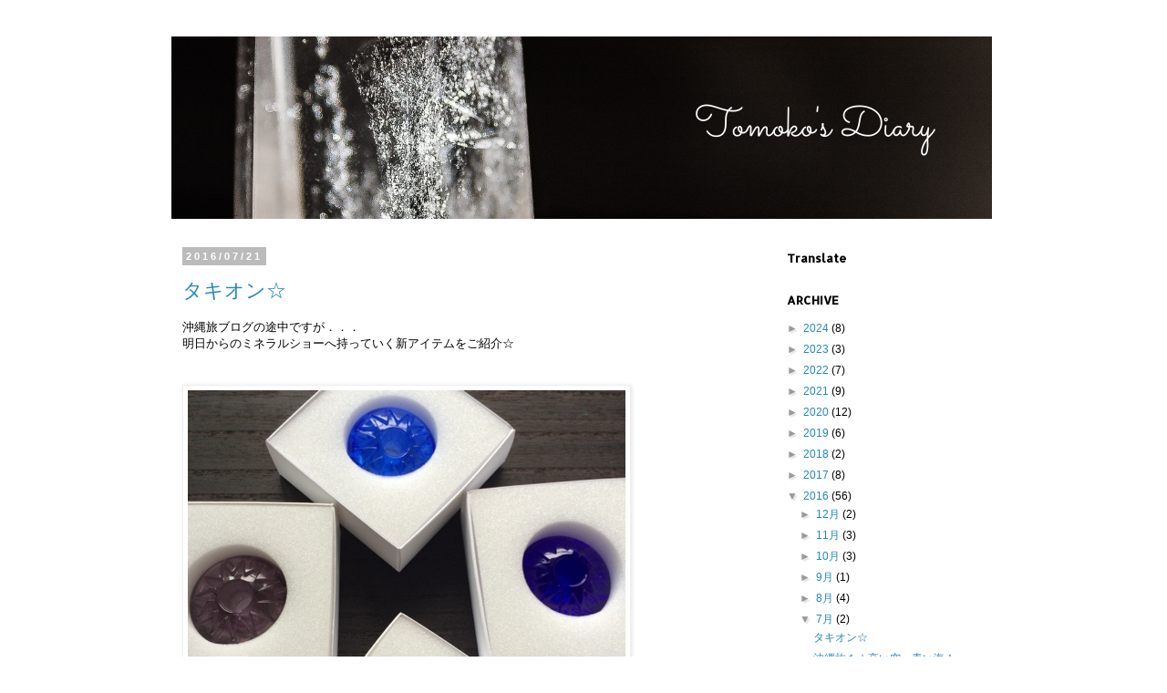

--- FILE ---
content_type: text/html; charset=UTF-8
request_url: https://fleursdecrystal.blogspot.com/2016/07/
body_size: 16787
content:
<!DOCTYPE html>
<html class='v2' dir='ltr' lang='ja' xmlns='http://www.w3.org/1999/xhtml' xmlns:b='http://www.google.com/2005/gml/b' xmlns:data='http://www.google.com/2005/gml/data' xmlns:expr='http://www.google.com/2005/gml/expr'>
<head>
<link href='https://www.blogger.com/static/v1/widgets/335934321-css_bundle_v2.css' rel='stylesheet' type='text/css'/>
<meta content='width=1100' name='viewport'/>
<meta content='text/html; charset=UTF-8' http-equiv='Content-Type'/>
<meta content='blogger' name='generator'/>
<link href='https://fleursdecrystal.blogspot.com/favicon.ico' rel='icon' type='image/x-icon'/>
<link href='http://fleursdecrystal.blogspot.com/2016/07/' rel='canonical'/>
<link rel="alternate" type="application/atom+xml" title="                        Tomoko&#39;s Diary - Atom" href="https://fleursdecrystal.blogspot.com/feeds/posts/default" />
<link rel="alternate" type="application/rss+xml" title="                        Tomoko&#39;s Diary - RSS" href="https://fleursdecrystal.blogspot.com/feeds/posts/default?alt=rss" />
<link rel="service.post" type="application/atom+xml" title="                        Tomoko&#39;s Diary - Atom" href="https://www.blogger.com/feeds/5453912587206360132/posts/default" />
<!--Can't find substitution for tag [blog.ieCssRetrofitLinks]-->
<meta content='http://fleursdecrystal.blogspot.com/2016/07/' property='og:url'/>
<meta content='                        Tomoko&#39;s Diary' property='og:title'/>
<meta content='～クリスタルショップ店主が大好きな石のお話、旅や日常について綴っています。～' property='og:description'/>
<title>                        Tomoko's Diary: 7月 2016</title>
<style type='text/css'>@font-face{font-family:'Allerta';font-style:normal;font-weight:400;font-display:swap;src:url(//fonts.gstatic.com/s/allerta/v19/TwMO-IAHRlkbx940YnYXSCiN9uc.woff2)format('woff2');unicode-range:U+0000-00FF,U+0131,U+0152-0153,U+02BB-02BC,U+02C6,U+02DA,U+02DC,U+0304,U+0308,U+0329,U+2000-206F,U+20AC,U+2122,U+2191,U+2193,U+2212,U+2215,U+FEFF,U+FFFD;}</style>
<style id='page-skin-1' type='text/css'><!--
/*
-----------------------------------------------
Blogger Template Style
Name:     Simple
Designer: Blogger
URL:      www.blogger.com
----------------------------------------------- */
/* Variable definitions
====================
<Variable name="keycolor" description="Main Color" type="color" default="#66bbdd"/>
<Group description="Page Text" selector="body">
<Variable name="body.font" description="Font" type="font"
default="normal normal 12px Arial, Tahoma, Helvetica, FreeSans, sans-serif"/>
<Variable name="body.text.color" description="Text Color" type="color" default="#222222"/>
</Group>
<Group description="Backgrounds" selector=".body-fauxcolumns-outer">
<Variable name="body.background.color" description="Outer Background" type="color" default="#66bbdd"/>
<Variable name="content.background.color" description="Main Background" type="color" default="#ffffff"/>
<Variable name="header.background.color" description="Header Background" type="color" default="transparent"/>
</Group>
<Group description="Links" selector=".main-outer">
<Variable name="link.color" description="Link Color" type="color" default="#2288bb"/>
<Variable name="link.visited.color" description="Visited Color" type="color" default="#888888"/>
<Variable name="link.hover.color" description="Hover Color" type="color" default="#33aaff"/>
</Group>
<Group description="Blog Title" selector=".header h1">
<Variable name="header.font" description="Font" type="font"
default="normal normal 60px Arial, Tahoma, Helvetica, FreeSans, sans-serif"/>
<Variable name="header.text.color" description="Title Color" type="color" default="#3399bb" />
</Group>
<Group description="Blog Description" selector=".header .description">
<Variable name="description.text.color" description="Description Color" type="color"
default="#777777" />
</Group>
<Group description="Tabs Text" selector=".tabs-inner .widget li a">
<Variable name="tabs.font" description="Font" type="font"
default="normal normal 14px Arial, Tahoma, Helvetica, FreeSans, sans-serif"/>
<Variable name="tabs.text.color" description="Text Color" type="color" default="#999999"/>
<Variable name="tabs.selected.text.color" description="Selected Color" type="color" default="#000000"/>
</Group>
<Group description="Tabs Background" selector=".tabs-outer .PageList">
<Variable name="tabs.background.color" description="Background Color" type="color" default="#f5f5f5"/>
<Variable name="tabs.selected.background.color" description="Selected Color" type="color" default="#eeeeee"/>
</Group>
<Group description="Post Title" selector="h3.post-title, .comments h4">
<Variable name="post.title.font" description="Font" type="font"
default="normal normal 22px Arial, Tahoma, Helvetica, FreeSans, sans-serif"/>
</Group>
<Group description="Date Header" selector=".date-header">
<Variable name="date.header.color" description="Text Color" type="color"
default="#000000"/>
<Variable name="date.header.background.color" description="Background Color" type="color"
default="transparent"/>
<Variable name="date.header.font" description="Text Font" type="font"
default="normal bold 11px Arial, Tahoma, Helvetica, FreeSans, sans-serif"/>
<Variable name="date.header.padding" description="Date Header Padding" type="string" default="inherit"/>
<Variable name="date.header.letterspacing" description="Date Header Letter Spacing" type="string" default="inherit"/>
<Variable name="date.header.margin" description="Date Header Margin" type="string" default="inherit"/>
</Group>
<Group description="Post Footer" selector=".post-footer">
<Variable name="post.footer.text.color" description="Text Color" type="color" default="#666666"/>
<Variable name="post.footer.background.color" description="Background Color" type="color"
default="#f9f9f9"/>
<Variable name="post.footer.border.color" description="Shadow Color" type="color" default="#eeeeee"/>
</Group>
<Group description="Gadgets" selector="h2">
<Variable name="widget.title.font" description="Title Font" type="font"
default="normal bold 11px Arial, Tahoma, Helvetica, FreeSans, sans-serif"/>
<Variable name="widget.title.text.color" description="Title Color" type="color" default="#000000"/>
<Variable name="widget.alternate.text.color" description="Alternate Color" type="color" default="#999999"/>
</Group>
<Group description="Images" selector=".main-inner">
<Variable name="image.background.color" description="Background Color" type="color" default="#ffffff"/>
<Variable name="image.border.color" description="Border Color" type="color" default="#eeeeee"/>
<Variable name="image.text.color" description="Caption Text Color" type="color" default="#000000"/>
</Group>
<Group description="Accents" selector=".content-inner">
<Variable name="body.rule.color" description="Separator Line Color" type="color" default="#eeeeee"/>
<Variable name="tabs.border.color" description="Tabs Border Color" type="color" default="transparent"/>
</Group>
<Variable name="body.background" description="Body Background" type="background"
color="#ffffff" default="$(color) none repeat scroll top left"/>
<Variable name="body.background.override" description="Body Background Override" type="string" default=""/>
<Variable name="body.background.gradient.cap" description="Body Gradient Cap" type="url"
default="url(https://resources.blogblog.com/blogblog/data/1kt/simple/gradients_light.png)"/>
<Variable name="body.background.gradient.tile" description="Body Gradient Tile" type="url"
default="url(https://resources.blogblog.com/blogblog/data/1kt/simple/body_gradient_tile_light.png)"/>
<Variable name="content.background.color.selector" description="Content Background Color Selector" type="string" default=".content-inner"/>
<Variable name="content.padding" description="Content Padding" type="length" default="10px" min="0" max="100px"/>
<Variable name="content.padding.horizontal" description="Content Horizontal Padding" type="length" default="10px" min="0" max="100px"/>
<Variable name="content.shadow.spread" description="Content Shadow Spread" type="length" default="40px" min="0" max="100px"/>
<Variable name="content.shadow.spread.webkit" description="Content Shadow Spread (WebKit)" type="length" default="5px" min="0" max="100px"/>
<Variable name="content.shadow.spread.ie" description="Content Shadow Spread (IE)" type="length" default="10px" min="0" max="100px"/>
<Variable name="main.border.width" description="Main Border Width" type="length" default="0" min="0" max="10px"/>
<Variable name="header.background.gradient" description="Header Gradient" type="url" default="none"/>
<Variable name="header.shadow.offset.left" description="Header Shadow Offset Left" type="length" default="-1px" min="-50px" max="50px"/>
<Variable name="header.shadow.offset.top" description="Header Shadow Offset Top" type="length" default="-1px" min="-50px" max="50px"/>
<Variable name="header.shadow.spread" description="Header Shadow Spread" type="length" default="1px" min="0" max="100px"/>
<Variable name="header.padding" description="Header Padding" type="length" default="30px" min="0" max="100px"/>
<Variable name="header.border.size" description="Header Border Size" type="length" default="1px" min="0" max="10px"/>
<Variable name="header.bottom.border.size" description="Header Bottom Border Size" type="length" default="1px" min="0" max="10px"/>
<Variable name="header.border.horizontalsize" description="Header Horizontal Border Size" type="length" default="0" min="0" max="10px"/>
<Variable name="description.text.size" description="Description Text Size" type="string" default="140%"/>
<Variable name="tabs.margin.top" description="Tabs Margin Top" type="length" default="0" min="0" max="100px"/>
<Variable name="tabs.margin.side" description="Tabs Side Margin" type="length" default="30px" min="0" max="100px"/>
<Variable name="tabs.background.gradient" description="Tabs Background Gradient" type="url"
default="url(https://resources.blogblog.com/blogblog/data/1kt/simple/gradients_light.png)"/>
<Variable name="tabs.border.width" description="Tabs Border Width" type="length" default="1px" min="0" max="10px"/>
<Variable name="tabs.bevel.border.width" description="Tabs Bevel Border Width" type="length" default="1px" min="0" max="10px"/>
<Variable name="post.margin.bottom" description="Post Bottom Margin" type="length" default="25px" min="0" max="100px"/>
<Variable name="image.border.small.size" description="Image Border Small Size" type="length" default="2px" min="0" max="10px"/>
<Variable name="image.border.large.size" description="Image Border Large Size" type="length" default="5px" min="0" max="10px"/>
<Variable name="page.width.selector" description="Page Width Selector" type="string" default=".region-inner"/>
<Variable name="page.width" description="Page Width" type="string" default="auto"/>
<Variable name="main.section.margin" description="Main Section Margin" type="length" default="15px" min="0" max="100px"/>
<Variable name="main.padding" description="Main Padding" type="length" default="15px" min="0" max="100px"/>
<Variable name="main.padding.top" description="Main Padding Top" type="length" default="30px" min="0" max="100px"/>
<Variable name="main.padding.bottom" description="Main Padding Bottom" type="length" default="30px" min="0" max="100px"/>
<Variable name="paging.background"
color="#ffffff"
description="Background of blog paging area" type="background"
default="transparent none no-repeat scroll top center"/>
<Variable name="footer.bevel" description="Bevel border length of footer" type="length" default="0" min="0" max="10px"/>
<Variable name="mobile.background.overlay" description="Mobile Background Overlay" type="string"
default="transparent none repeat scroll top left"/>
<Variable name="mobile.background.size" description="Mobile Background Size" type="string" default="auto"/>
<Variable name="mobile.button.color" description="Mobile Button Color" type="color" default="#ffffff" />
<Variable name="startSide" description="Side where text starts in blog language" type="automatic" default="left"/>
<Variable name="endSide" description="Side where text ends in blog language" type="automatic" default="right"/>
*/
/* Content
----------------------------------------------- */
body {
font: normal normal 12px 'Trebuchet MS', Trebuchet, Verdana, sans-serif;
color: #000000;
background: #ffffff none repeat scroll top left;
padding: 0 0 0 0;
}
html body .region-inner {
min-width: 0;
max-width: 100%;
width: auto;
}
h2 {
font-size: 22px;
}
a:link {
text-decoration:none;
color: #2288bb;
}
a:visited {
text-decoration:none;
color: #888888;
}
a:hover {
text-decoration:underline;
color: #33aaff;
}
.body-fauxcolumn-outer .fauxcolumn-inner {
background: transparent none repeat scroll top left;
_background-image: none;
}
.body-fauxcolumn-outer .cap-top {
position: absolute;
z-index: 1;
height: 400px;
width: 100%;
}
.body-fauxcolumn-outer .cap-top .cap-left {
width: 100%;
background: transparent none repeat-x scroll top left;
_background-image: none;
}
.content-outer {
-moz-box-shadow: 0 0 0 rgba(0, 0, 0, .15);
-webkit-box-shadow: 0 0 0 rgba(0, 0, 0, .15);
-goog-ms-box-shadow: 0 0 0 #333333;
box-shadow: 0 0 0 rgba(0, 0, 0, .15);
margin-bottom: 1px;
}
.content-inner {
padding: 10px 40px;
}
.content-inner {
background-color: #ffffff;
}
/* Header
----------------------------------------------- */
.header-outer {
background: transparent none repeat-x scroll 0 -400px;
_background-image: none;
}
.Header h1 {
font: normal normal 40px 'Trebuchet MS',Trebuchet,Verdana,sans-serif;
color: #000000;
text-shadow: 0 0 0 rgba(0, 0, 0, .2);
}
.Header h1 a {
color: #000000;
}
.Header .description {
font-size: 18px;
color: #000000;
}
.header-inner .Header .titlewrapper {
padding: 22px 0;
}
.header-inner .Header .descriptionwrapper {
padding: 0 0;
}
/* Tabs
----------------------------------------------- */
.tabs-inner .section:first-child {
border-top: 0 solid #dddddd;
}
.tabs-inner .section:first-child ul {
margin-top: -1px;
border-top: 1px solid #dddddd;
border-left: 1px solid #dddddd;
border-right: 1px solid #dddddd;
}
.tabs-inner .widget ul {
background: transparent none repeat-x scroll 0 -800px;
_background-image: none;
border-bottom: 1px solid #dddddd;
margin-top: 0;
margin-left: -30px;
margin-right: -30px;
}
.tabs-inner .widget li a {
display: inline-block;
padding: .6em 1em;
font: normal normal 12px 'Trebuchet MS', Trebuchet, Verdana, sans-serif;
color: #000000;
border-left: 1px solid #ffffff;
border-right: 1px solid #dddddd;
}
.tabs-inner .widget li:first-child a {
border-left: none;
}
.tabs-inner .widget li.selected a, .tabs-inner .widget li a:hover {
color: #000000;
background-color: #eeeeee;
text-decoration: none;
}
/* Columns
----------------------------------------------- */
.main-outer {
border-top: 0 solid transparent;
}
.fauxcolumn-left-outer .fauxcolumn-inner {
border-right: 1px solid transparent;
}
.fauxcolumn-right-outer .fauxcolumn-inner {
border-left: 1px solid transparent;
}
/* Headings
----------------------------------------------- */
div.widget > h2,
div.widget h2.title {
margin: 0 0 1em 0;
font: normal bold 13px Allerta;
color: #000000;
}
/* Widgets
----------------------------------------------- */
.widget .zippy {
color: #999999;
text-shadow: 2px 2px 1px rgba(0, 0, 0, .1);
}
.widget .popular-posts ul {
list-style: none;
}
/* Posts
----------------------------------------------- */
h2.date-header {
font: normal bold 11px Arial, Tahoma, Helvetica, FreeSans, sans-serif;
}
.date-header span {
background-color: #bbbbbb;
color: #ffffff;
padding: 0.4em;
letter-spacing: 3px;
margin: inherit;
}
.main-inner {
padding-top: 35px;
padding-bottom: 65px;
}
.main-inner .column-center-inner {
padding: 0 0;
}
.main-inner .column-center-inner .section {
margin: 0 1em;
}
.post {
margin: 0 0 45px 0;
}
h3.post-title, .comments h4 {
font: normal normal 22px 'Trebuchet MS',Trebuchet,Verdana,sans-serif;
margin: .75em 0 0;
}
.post-body {
font-size: 110%;
line-height: 1.4;
position: relative;
}
.post-body img, .post-body .tr-caption-container, .Profile img, .Image img,
.BlogList .item-thumbnail img {
padding: 2px;
background: #ffffff;
border: 1px solid #eeeeee;
-moz-box-shadow: 1px 1px 5px rgba(0, 0, 0, .1);
-webkit-box-shadow: 1px 1px 5px rgba(0, 0, 0, .1);
box-shadow: 1px 1px 5px rgba(0, 0, 0, .1);
}
.post-body img, .post-body .tr-caption-container {
padding: 5px;
}
.post-body .tr-caption-container {
color: #666666;
}
.post-body .tr-caption-container img {
padding: 0;
background: transparent;
border: none;
-moz-box-shadow: 0 0 0 rgba(0, 0, 0, .1);
-webkit-box-shadow: 0 0 0 rgba(0, 0, 0, .1);
box-shadow: 0 0 0 rgba(0, 0, 0, .1);
}
.post-header {
margin: 0 0 1.5em;
line-height: 1.6;
font-size: 90%;
}
.post-footer {
margin: 20px -2px 0;
padding: 5px 10px;
color: #666666;
background-color: #eeeeee;
border-bottom: 1px solid #eeeeee;
line-height: 1.6;
font-size: 90%;
}
#comments .comment-author {
padding-top: 1.5em;
border-top: 1px solid transparent;
background-position: 0 1.5em;
}
#comments .comment-author:first-child {
padding-top: 0;
border-top: none;
}
.avatar-image-container {
margin: .2em 0 0;
}
#comments .avatar-image-container img {
border: 1px solid #eeeeee;
}
/* Comments
----------------------------------------------- */
.comments .comments-content .icon.blog-author {
background-repeat: no-repeat;
background-image: url([data-uri]);
}
.comments .comments-content .loadmore a {
border-top: 1px solid #999999;
border-bottom: 1px solid #999999;
}
.comments .comment-thread.inline-thread {
background-color: #eeeeee;
}
.comments .continue {
border-top: 2px solid #999999;
}
/* Accents
---------------------------------------------- */
.section-columns td.columns-cell {
border-left: 1px solid transparent;
}
.blog-pager {
background: transparent url(https://resources.blogblog.com/blogblog/data/1kt/simple/paging_dot.png) repeat-x scroll top center;
}
.blog-pager-older-link, .home-link,
.blog-pager-newer-link {
background-color: #ffffff;
padding: 5px;
}
.footer-outer {
border-top: 1px dashed #bbbbbb;
}
/* Mobile
----------------------------------------------- */
body.mobile  {
background-size: auto;
}
.mobile .body-fauxcolumn-outer {
background: transparent none repeat scroll top left;
}
.mobile .body-fauxcolumn-outer .cap-top {
background-size: 100% auto;
}
.mobile .content-outer {
-webkit-box-shadow: 0 0 3px rgba(0, 0, 0, .15);
box-shadow: 0 0 3px rgba(0, 0, 0, .15);
}
.mobile .tabs-inner .widget ul {
margin-left: 0;
margin-right: 0;
}
.mobile .post {
margin: 0;
}
.mobile .main-inner .column-center-inner .section {
margin: 0;
}
.mobile .date-header span {
padding: 0.1em 10px;
margin: 0 -10px;
}
.mobile h3.post-title {
margin: 0;
}
.mobile .blog-pager {
background: transparent none no-repeat scroll top center;
}
.mobile .footer-outer {
border-top: none;
}
.mobile .main-inner, .mobile .footer-inner {
background-color: #ffffff;
}
.mobile-index-contents {
color: #000000;
}
.mobile-link-button {
background-color: #2288bb;
}
.mobile-link-button a:link, .mobile-link-button a:visited {
color: #ffffff;
}
.mobile .tabs-inner .section:first-child {
border-top: none;
}
.mobile .tabs-inner .PageList .widget-content {
background-color: #eeeeee;
color: #000000;
border-top: 1px solid #dddddd;
border-bottom: 1px solid #dddddd;
}
.mobile .tabs-inner .PageList .widget-content .pagelist-arrow {
border-left: 1px solid #dddddd;
}

--></style>
<style id='template-skin-1' type='text/css'><!--
body {
min-width: 985px;
}
.content-outer, .content-fauxcolumn-outer, .region-inner {
min-width: 985px;
max-width: 985px;
_width: 985px;
}
.main-inner .columns {
padding-left: 0px;
padding-right: 260px;
}
.main-inner .fauxcolumn-center-outer {
left: 0px;
right: 260px;
/* IE6 does not respect left and right together */
_width: expression(this.parentNode.offsetWidth -
parseInt("0px") -
parseInt("260px") + 'px');
}
.main-inner .fauxcolumn-left-outer {
width: 0px;
}
.main-inner .fauxcolumn-right-outer {
width: 260px;
}
.main-inner .column-left-outer {
width: 0px;
right: 100%;
margin-left: -0px;
}
.main-inner .column-right-outer {
width: 260px;
margin-right: -260px;
}
#layout {
min-width: 0;
}
#layout .content-outer {
min-width: 0;
width: 800px;
}
#layout .region-inner {
min-width: 0;
width: auto;
}
body#layout div.add_widget {
padding: 8px;
}
body#layout div.add_widget a {
margin-left: 32px;
}
--></style>
<link href='https://www.blogger.com/dyn-css/authorization.css?targetBlogID=5453912587206360132&amp;zx=34fc477a-81eb-45c6-b727-5906ed58df06' media='none' onload='if(media!=&#39;all&#39;)media=&#39;all&#39;' rel='stylesheet'/><noscript><link href='https://www.blogger.com/dyn-css/authorization.css?targetBlogID=5453912587206360132&amp;zx=34fc477a-81eb-45c6-b727-5906ed58df06' rel='stylesheet'/></noscript>
<meta name='google-adsense-platform-account' content='ca-host-pub-1556223355139109'/>
<meta name='google-adsense-platform-domain' content='blogspot.com'/>

</head>
<body class='loading'>
<div class='navbar no-items section' id='navbar' name='Navbar'>
</div>
<div class='body-fauxcolumns'>
<div class='fauxcolumn-outer body-fauxcolumn-outer'>
<div class='cap-top'>
<div class='cap-left'></div>
<div class='cap-right'></div>
</div>
<div class='fauxborder-left'>
<div class='fauxborder-right'></div>
<div class='fauxcolumn-inner'>
</div>
</div>
<div class='cap-bottom'>
<div class='cap-left'></div>
<div class='cap-right'></div>
</div>
</div>
</div>
<div class='content'>
<div class='content-fauxcolumns'>
<div class='fauxcolumn-outer content-fauxcolumn-outer'>
<div class='cap-top'>
<div class='cap-left'></div>
<div class='cap-right'></div>
</div>
<div class='fauxborder-left'>
<div class='fauxborder-right'></div>
<div class='fauxcolumn-inner'>
</div>
</div>
<div class='cap-bottom'>
<div class='cap-left'></div>
<div class='cap-right'></div>
</div>
</div>
</div>
<div class='content-outer'>
<div class='content-cap-top cap-top'>
<div class='cap-left'></div>
<div class='cap-right'></div>
</div>
<div class='fauxborder-left content-fauxborder-left'>
<div class='fauxborder-right content-fauxborder-right'></div>
<div class='content-inner'>
<header>
<div class='header-outer'>
<div class='header-cap-top cap-top'>
<div class='cap-left'></div>
<div class='cap-right'></div>
</div>
<div class='fauxborder-left header-fauxborder-left'>
<div class='fauxborder-right header-fauxborder-right'></div>
<div class='region-inner header-inner'>
<div class='header section' id='header' name='ヘッダー'><div class='widget Header' data-version='1' id='Header1'>
<div id='header-inner'>
<a href='https://fleursdecrystal.blogspot.com/' style='display: block'>
<img alt='                        Tomoko&#39;s Diary' height='200px; ' id='Header1_headerimg' src='https://blogger.googleusercontent.com/img/b/R29vZ2xl/AVvXsEj7jtpJrMzGqrvjgYe2_wd1Fqg2ll684hVzSu-KyDkdYOHT7LWk2_bv5Ii5LfLDY3mPL2zLzIfoCe3RmYCCQ_wzRaOVYvVwaU2tMqfHfPxeL0A8L2WGmsG21LN1GlFDLqKGbAPzy9qhEw99/s1600/Tomoko%2527s+Diary.png' style='display: block' width='900px; '/>
</a>
</div>
</div></div>
</div>
</div>
<div class='header-cap-bottom cap-bottom'>
<div class='cap-left'></div>
<div class='cap-right'></div>
</div>
</div>
</header>
<div class='tabs-outer'>
<div class='tabs-cap-top cap-top'>
<div class='cap-left'></div>
<div class='cap-right'></div>
</div>
<div class='fauxborder-left tabs-fauxborder-left'>
<div class='fauxborder-right tabs-fauxborder-right'></div>
<div class='region-inner tabs-inner'>
<div class='tabs no-items section' id='crosscol' name='Cross-Column'></div>
<div class='tabs no-items section' id='crosscol-overflow' name='Cross-Column 2'></div>
</div>
</div>
<div class='tabs-cap-bottom cap-bottom'>
<div class='cap-left'></div>
<div class='cap-right'></div>
</div>
</div>
<div class='main-outer'>
<div class='main-cap-top cap-top'>
<div class='cap-left'></div>
<div class='cap-right'></div>
</div>
<div class='fauxborder-left main-fauxborder-left'>
<div class='fauxborder-right main-fauxborder-right'></div>
<div class='region-inner main-inner'>
<div class='columns fauxcolumns'>
<div class='fauxcolumn-outer fauxcolumn-center-outer'>
<div class='cap-top'>
<div class='cap-left'></div>
<div class='cap-right'></div>
</div>
<div class='fauxborder-left'>
<div class='fauxborder-right'></div>
<div class='fauxcolumn-inner'>
</div>
</div>
<div class='cap-bottom'>
<div class='cap-left'></div>
<div class='cap-right'></div>
</div>
</div>
<div class='fauxcolumn-outer fauxcolumn-left-outer'>
<div class='cap-top'>
<div class='cap-left'></div>
<div class='cap-right'></div>
</div>
<div class='fauxborder-left'>
<div class='fauxborder-right'></div>
<div class='fauxcolumn-inner'>
</div>
</div>
<div class='cap-bottom'>
<div class='cap-left'></div>
<div class='cap-right'></div>
</div>
</div>
<div class='fauxcolumn-outer fauxcolumn-right-outer'>
<div class='cap-top'>
<div class='cap-left'></div>
<div class='cap-right'></div>
</div>
<div class='fauxborder-left'>
<div class='fauxborder-right'></div>
<div class='fauxcolumn-inner'>
</div>
</div>
<div class='cap-bottom'>
<div class='cap-left'></div>
<div class='cap-right'></div>
</div>
</div>
<!-- corrects IE6 width calculation -->
<div class='columns-inner'>
<div class='column-center-outer'>
<div class='column-center-inner'>
<div class='main section' id='main' name='メイン'><div class='widget Blog' data-version='1' id='Blog1'>
<div class='blog-posts hfeed'>

          <div class="date-outer">
        
<h2 class='date-header'><span>2016/07/21</span></h2>

          <div class="date-posts">
        
<div class='post-outer'>
<div class='post hentry uncustomized-post-template' itemprop='blogPost' itemscope='itemscope' itemtype='http://schema.org/BlogPosting'>
<meta content='https://blogger.googleusercontent.com/img/b/R29vZ2xl/AVvXsEi4gWGWNo1uRl8s_s-BaFelyYUIVC8Qv_Gt8vxjYEkMeNTIo9AGqPVHveUdXYJMi9W2mA_5Lfo3iNtqOF3iI5IXGKC-sS1cM9CerL2ElzeAUlikOmD8w0eHAdd5PFgoyzdxE6xTbgGwFakH/s640/blogger-image--1015049847.jpg' itemprop='image_url'/>
<meta content='5453912587206360132' itemprop='blogId'/>
<meta content='2367094640405204741' itemprop='postId'/>
<a name='2367094640405204741'></a>
<h3 class='post-title entry-title' itemprop='name'>
<a href='https://fleursdecrystal.blogspot.com/2016/07/blog-post_21.html'>タキオン&#9734;</a>
</h3>
<div class='post-header'>
<div class='post-header-line-1'></div>
</div>
<div class='post-body entry-content' id='post-body-2367094640405204741' itemprop='description articleBody'>
<div>
沖縄旅ブログの途中ですが&#65294;&#65294;&#65294;<br />
明日からのミネラルショーへ持っていく新アイテムをご紹介&#9734;<br />
<br /></div>
<div>
<br /></div>
<div class="separator" style="clear: both;">
</div>
<table align="center" cellpadding="0" cellspacing="0" class="tr-caption-container" style="float: left; margin-right: 1em; text-align: left;"><tbody>
<tr><td style="text-align: center;"><a href="https://blogger.googleusercontent.com/img/b/R29vZ2xl/AVvXsEi4gWGWNo1uRl8s_s-BaFelyYUIVC8Qv_Gt8vxjYEkMeNTIo9AGqPVHveUdXYJMi9W2mA_5Lfo3iNtqOF3iI5IXGKC-sS1cM9CerL2ElzeAUlikOmD8w0eHAdd5PFgoyzdxE6xTbgGwFakH/s640/blogger-image--1015049847.jpg" imageanchor="1" style="margin-left: auto; margin-right: auto;"><img border="0" src="https://blogger.googleusercontent.com/img/b/R29vZ2xl/AVvXsEi4gWGWNo1uRl8s_s-BaFelyYUIVC8Qv_Gt8vxjYEkMeNTIo9AGqPVHveUdXYJMi9W2mA_5Lfo3iNtqOF3iI5IXGKC-sS1cM9CerL2ElzeAUlikOmD8w0eHAdd5PFgoyzdxE6xTbgGwFakH/s640/blogger-image--1015049847.jpg" /></a></td></tr>
<tr><td class="tr-caption" style="text-align: center;">タキオン&#9734;スターリング</td></tr>
</tbody></table>
<div class="separator" style="clear: both;">
<br /></div>
<div class="separator" style="clear: both;">
</div>
<div class="separator" style="clear: both;">
<br /></div>
<table align="center" cellpadding="0" cellspacing="0" class="tr-caption-container" style="float: left; margin-right: 1em; text-align: left;"><tbody>
<tr><td style="text-align: center;"><a href="https://blogger.googleusercontent.com/img/b/R29vZ2xl/AVvXsEgk5OuzEhoi3A2jMIZzViYU8QISV7049t0XTi8x6y-6jZ2cV40gzQCrWxm7ARS5SU35VMbjTWJCyvyijf6O_JMSxafoBbblLy1RWg6uHZCB4DkhvUYcSvvi6lgDSp3NhORvoU9tuLBq25MX/s640/blogger-image--1207400988.jpg" imageanchor="1" style="margin-left: auto; margin-right: auto;"><img border="0" src="https://blogger.googleusercontent.com/img/b/R29vZ2xl/AVvXsEgk5OuzEhoi3A2jMIZzViYU8QISV7049t0XTi8x6y-6jZ2cV40gzQCrWxm7ARS5SU35VMbjTWJCyvyijf6O_JMSxafoBbblLy1RWg6uHZCB4DkhvUYcSvvi6lgDSp3NhORvoU9tuLBq25MX/s640/blogger-image--1207400988.jpg" /></a></td></tr>
<tr><td class="tr-caption" style="text-align: center;">タキオン&#9734;樹の源</td></tr>
</tbody></table>
<div class="separator" style="clear: both;">
<br /></div>
<div class="separator" style="clear: both;">
</div>
<div class="separator" style="clear: both;">
<br /></div>
<table align="center" cellpadding="0" cellspacing="0" class="tr-caption-container" style="float: left; margin-right: 1em; text-align: left;"><tbody>
<tr><td style="text-align: center;"><a href="https://blogger.googleusercontent.com/img/b/R29vZ2xl/AVvXsEjJRLbsMEt0AdM1Su2yKZ_qgq6C1fPAxoBYDBxKdKWenl9Cz5yPKcAwU50g37usA0s0KRP6lcoMEG0RXDW_VhuOwgJcApKBj61k9T1t3NjNFNNJc6Q-VgLWdcUBiCvduXmW0vR31e4eSSQi/s640/blogger-image--1564255122.jpg" imageanchor="1" style="margin-left: auto; margin-right: auto;"><img border="0" src="https://blogger.googleusercontent.com/img/b/R29vZ2xl/AVvXsEjJRLbsMEt0AdM1Su2yKZ_qgq6C1fPAxoBYDBxKdKWenl9Cz5yPKcAwU50g37usA0s0KRP6lcoMEG0RXDW_VhuOwgJcApKBj61k9T1t3NjNFNNJc6Q-VgLWdcUBiCvduXmW0vR31e4eSSQi/s640/blogger-image--1564255122.jpg" /></a></td></tr>
<tr><td class="tr-caption" style="text-align: center;">タキオン&#9734;樹の源</td></tr>
</tbody></table>
<div class="separator" style="clear: both;">
<br /></div>
<div class="separator" style="clear: both;">
</div>
<div class="separator" style="clear: both;">
<br /></div>
<table align="center" cellpadding="0" cellspacing="0" class="tr-caption-container" style="float: left; margin-right: 1em; text-align: left;"><tbody>
<tr><td style="text-align: center;"><a href="https://blogger.googleusercontent.com/img/b/R29vZ2xl/AVvXsEj4q1MgDE44ohnul5xdcL7vCYMcRpddm7hYC0Wug4hGxyamVFCWee_dnuRUmSVNpJqLEmaekgfXzxYnyuWMZORlygCYHbgiZTcwk2CKS9Bz3jaf2ck5px05dEuHdZfvZzN27fSIs9r8BXnJ/s640/blogger-image-1698594630.jpg" imageanchor="1" style="margin-left: auto; margin-right: auto;"><img border="0" src="https://blogger.googleusercontent.com/img/b/R29vZ2xl/AVvXsEj4q1MgDE44ohnul5xdcL7vCYMcRpddm7hYC0Wug4hGxyamVFCWee_dnuRUmSVNpJqLEmaekgfXzxYnyuWMZORlygCYHbgiZTcwk2CKS9Bz3jaf2ck5px05dEuHdZfvZzN27fSIs9r8BXnJ/s640/blogger-image-1698594630.jpg" /></a></td></tr>
<tr><td class="tr-caption" style="text-align: center;">タキオン&#9734;ドーナツ&#65288;大&#65289;</td></tr>
</tbody></table>
<br />
<br />
<br />
<br />
<br />
<br />
<br />
<br />
<br />
<br />
<br />
<br />
<br />
<br />
<br />
<br />
<br />
<br />
<br />
<br />
<br />
<br />
<br />
<br />
<br />
<br />
<br />
<br />
<br />
<br />
<br />
<br />
<br />
<br />
<br />
それぞれのカラーが違った意味と特長を持つようです&#12290;<br />
何だか興味深いエネルギーがつまったタキオン&#9734;<br />
どうぞ見にいらしてください&#9834;&#12290;<br />
<br />
<div style='clear: both;'></div>
</div>
<div class='post-footer'>
<div class='post-footer-line post-footer-line-1'>
<span class='post-author vcard'>
</span>
<span class='post-timestamp'>
時刻:
<meta content='http://fleursdecrystal.blogspot.com/2016/07/blog-post_21.html' itemprop='url'/>
<a class='timestamp-link' href='https://fleursdecrystal.blogspot.com/2016/07/blog-post_21.html' rel='bookmark' title='permanent link'><abbr class='published' itemprop='datePublished' title='2016-07-21T21:04:00+09:00'>7/21/2016</abbr></a>
</span>
<span class='reaction-buttons'>
</span>
<span class='post-comment-link'>
<a class='comment-link' href='https://fleursdecrystal.blogspot.com/2016/07/blog-post_21.html#comment-form' onclick=''>
0 件のコメント:
  </a>
</span>
<span class='post-icons'>
</span>
<div class='post-share-buttons goog-inline-block'>
<a class='goog-inline-block share-button sb-email' href='https://www.blogger.com/share-post.g?blogID=5453912587206360132&postID=2367094640405204741&target=email' target='_blank' title='メールで送信'><span class='share-button-link-text'>メールで送信</span></a><a class='goog-inline-block share-button sb-blog' href='https://www.blogger.com/share-post.g?blogID=5453912587206360132&postID=2367094640405204741&target=blog' onclick='window.open(this.href, "_blank", "height=270,width=475"); return false;' target='_blank' title='BlogThis!'><span class='share-button-link-text'>BlogThis!</span></a><a class='goog-inline-block share-button sb-twitter' href='https://www.blogger.com/share-post.g?blogID=5453912587206360132&postID=2367094640405204741&target=twitter' target='_blank' title='X で共有'><span class='share-button-link-text'>X で共有</span></a><a class='goog-inline-block share-button sb-facebook' href='https://www.blogger.com/share-post.g?blogID=5453912587206360132&postID=2367094640405204741&target=facebook' onclick='window.open(this.href, "_blank", "height=430,width=640"); return false;' target='_blank' title='Facebook で共有する'><span class='share-button-link-text'>Facebook で共有する</span></a><a class='goog-inline-block share-button sb-pinterest' href='https://www.blogger.com/share-post.g?blogID=5453912587206360132&postID=2367094640405204741&target=pinterest' target='_blank' title='Pinterest に共有'><span class='share-button-link-text'>Pinterest に共有</span></a>
</div>
</div>
<div class='post-footer-line post-footer-line-2'>
<span class='post-labels'>
ラベル:
<a href='https://fleursdecrystal.blogspot.com/search/label/%E3%81%8A%E7%9F%A5%E3%82%89%E3%81%9B' rel='tag'>お知らせ</a>,
<a href='https://fleursdecrystal.blogspot.com/search/label/%E3%82%AF%E3%83%AA%E3%82%B9%E3%82%BF%E3%83%AB' rel='tag'>クリスタル</a>
</span>
</div>
<div class='post-footer-line post-footer-line-3'>
<span class='post-location'>
</span>
</div>
</div>
</div>
</div>

          </div></div>
        

          <div class="date-outer">
        
<h2 class='date-header'><span>2016/07/07</span></h2>

          <div class="date-posts">
        
<div class='post-outer'>
<div class='post hentry uncustomized-post-template' itemprop='blogPost' itemscope='itemscope' itemtype='http://schema.org/BlogPosting'>
<meta content='https://blogger.googleusercontent.com/img/b/R29vZ2xl/AVvXsEjiNuwK4Kw2j69A88RLvpvS7lTRj7ta9gCPIobcGdl9UtvTjlop4kUmvoOT69MuBlngBIwz81Wra8s_qDXMBS4lO34KwYN6ZJRFUVsFxr3BdKLJtGWazBrdGI3ZYlWcrVCaP-jTfdr3yHxe/s640/blogger-image--1108194842.jpg' itemprop='image_url'/>
<meta content='5453912587206360132' itemprop='blogId'/>
<meta content='1434954091914732443' itemprop='postId'/>
<a name='1434954091914732443'></a>
<h3 class='post-title entry-title' itemprop='name'>
<a href='https://fleursdecrystal.blogspot.com/2016/07/blog-post.html'>沖縄旅１&#9734;高い空&#12289;青い海&#65281;</a>
</h3>
<div class='post-header'>
<div class='post-header-line-1'></div>
</div>
<div class='post-body entry-content' id='post-body-1434954091914732443' itemprop='description articleBody'>
ショーの2日目&#12289;<br />
<div>
少し早く会場へ向かって&#12289;</div>
<div>
眺めたビーチ&#12290;<br />
<br />
<br />
<br />
<div class="separator" style="clear: both;">
<a href="https://blogger.googleusercontent.com/img/b/R29vZ2xl/AVvXsEjiNuwK4Kw2j69A88RLvpvS7lTRj7ta9gCPIobcGdl9UtvTjlop4kUmvoOT69MuBlngBIwz81Wra8s_qDXMBS4lO34KwYN6ZJRFUVsFxr3BdKLJtGWazBrdGI3ZYlWcrVCaP-jTfdr3yHxe/s640/blogger-image--1108194842.jpg" imageanchor="1" style="margin-left: 1em; margin-right: 1em;"><img border="0" src="https://blogger.googleusercontent.com/img/b/R29vZ2xl/AVvXsEjiNuwK4Kw2j69A88RLvpvS7lTRj7ta9gCPIobcGdl9UtvTjlop4kUmvoOT69MuBlngBIwz81Wra8s_qDXMBS4lO34KwYN6ZJRFUVsFxr3BdKLJtGWazBrdGI3ZYlWcrVCaP-jTfdr3yHxe/s640/blogger-image--1108194842.jpg" /></a></div>
<div class="separator" style="clear: both;">
<br /></div>
<div class="separator" style="clear: both;">
<br /></div>
<div class="separator" style="clear: both;">
<br /></div>
<div class="separator" style="clear: both;">
海水浴場なんて&#12289;久しぶり&#12290;</div>
<div class="separator" style="clear: both;">
高ーい空と美しい青の海に魅せられたのだけれど&#65294;&#65294;&#65294;</div>
<div class="separator" style="clear: both;">
<br /></div>
<div class="separator" style="clear: both;">
<br /></div>
<div class="separator" style="clear: both;">
日差しが強くて&#12289;強くて&#65294;&#65294;&#65294;</div>
<div class="separator" style="clear: both;">
すぐに退散することにした&#65294;&#65294;&#65294;</div>
<div class="separator" style="clear: both;">
<br /></div>
<div class="separator" style="clear: both;">
<br /></div>
<div class="separator" style="clear: both;">
&#65290;</div>
<div class="separator" style="clear: both;">
<br /></div>
<div class="separator" style="clear: both;">
ショーが終わったら&#12289;</div>
<div class="separator" style="clear: both;">
<br /></div>
<div class="separator" style="clear: both;">
<br /></div>
<div class="separator" style="clear: both;">
久高島へ行こう&#65281;</div>
<div class="separator" style="clear: both;">
その前に&#12289;本島もふらっとどこかへ寄って行こうかな&#12290;</div>
<div class="separator" style="clear: both;">
<br /></div>
<div class="separator" style="clear: both;">
<br /></div>
<div class="separator" style="clear: both;">
とざっくりとしかプランをたててなかった私に&#12289;</div>
<div class="separator" style="clear: both;">
ショーの最中&#12289;</div>
<div class="separator" style="clear: both;">
早めに沖縄へ入って&#12289;すでに本島を観光していた業者仲間のお姉さんが</div>
<div class="separator" style="clear: both;">
おすすめスポットを２&#65292;３おしえてくれ&#12289;</div>
<div class="separator" style="clear: both;">
<br /></div>
<div class="separator" style="clear: both;">
<br /></div>
<div class="separator" style="clear: both;">
写真を見せてもらったら&#12289;</div>
<div class="separator" style="clear: both;">
<br /></div>
<div class="separator" style="clear: both;">
<br /></div>
<div class="separator" style="clear: both;">
ここ良さそう&#65281;</div>
<div class="separator" style="clear: both;">
行ってみよう&#65281;と</div>
<div class="separator" style="clear: both;">
<br /></div>
<div class="separator" style="clear: both;">
<br /></div>
<div class="separator" style="clear: both;">
ハートに響くものがあったので&#65294;&#65294;&#65294;</div>
<div class="separator" style="clear: both;">
<br /></div>
<div class="separator" style="clear: both;">
<br /></div>
<div class="separator" style="clear: both;">
目的地をまたまたざっくりと決定し&#65294;&#65294;&#65294;</div>
<div class="separator" style="clear: both;">
<br /></div>
<div class="separator" style="clear: both;">
<br /></div>
<div class="separator" style="clear: both;">
次の日&#12289;朝早く出発しようとするも&#12289;</div>
<div class="separator" style="clear: both;">
何だかぐずぐずしてしまい&#12289;</div>
<div class="separator" style="clear: both;">
予定より出発時間が遅れてしまった&#12289;観光初日&#12290;</div>
<div class="separator" style="clear: both;">
<br /></div>
<div class="separator" style="clear: both;">
<br /></div>
<div class="separator" style="clear: both;">
でもな&#65294;&#65294;&#65294;</div>
<div class="separator" style="clear: both;">
<br /></div>
<div class="separator" style="clear: both;">
それも自分にとって最善のタイミングなのだろう&#9734;</div>
<div class="separator" style="clear: both;">
って思うことにした&#12290;</div>
<div class="separator" style="clear: both;">
<br /></div>
<div class="separator" style="clear: both;">
<br /></div>
<div class="separator" style="clear: both;">
ふと思いつくをやってみると&#12289;それがとってもラッキーなことに結びついていたり&#65294;&#65294;&#65294;</div>
<div class="separator" style="clear: both;">
<br /></div>
<div class="separator" style="clear: both;">
<br /></div>
<div class="separator" style="clear: both;">
今日はこっちから帰ってみよう&#12289;といつもと違う道を通って帰ると&#12289;</div>
<div class="separator" style="clear: both;">
そこで嬉しい出来事があったり&#65294;&#65294;&#65294;</div>
<div class="separator" style="clear: both;">
<br /></div>
<div class="separator" style="clear: both;">
<br /></div>
<div class="separator" style="clear: both;">
頭で計算したことではなく&#12289;</div>
<div class="separator" style="clear: both;">
ただ&#12289;思いついたことに沿って&#12289;行動してみる&#65294;&#65294;&#65294;</div>
<div class="separator" style="clear: both;">
<br /></div>
<div class="separator" style="clear: both;">
<br /></div>
<div class="separator" style="clear: both;">
それが&#12289;&#8221;流れに乗る&#8221;ということなんだな&#12289;と</div>
<div class="separator" style="clear: both;">
もっぱら実感している最近なのであーる&#12290;</div>
<div class="separator" style="clear: both;">
<br /></div>
<div class="separator" style="clear: both;">
<br /></div>
<div class="separator" style="clear: both;">
<br /></div>
<div class="separator" style="clear: both;">
興味を持った場所のひとつが&#12289;宿から車で５分というロケーションで</div>
<div class="separator" style="clear: both;">
そのご縁にもぴっくり&#12290;</div>
<div class="separator" style="clear: both;">
<br /></div>
<div class="separator" style="clear: both;">
<br /></div>
<div class="separator" style="clear: both;">
それが&#12289;最初に訪れた&#12302;普天間神社&#12303;&#12290;</div>
<div class="separator" style="clear: both;">
神社の社の奥に&#12289;洞窟があり&#12289;</div>
<div class="separator" style="clear: both;">
そこにも神様が祀られていた</div>
<div class="separator" style="clear: both;">
何とも言えない空間&#65294;&#65294;&#65294;</div>
<div class="separator" style="clear: both;">
<br /></div>
<div class="separator" style="clear: both;">
</div>
<div class="separator" style="clear: both;">
<br /></div>
<div class="separator" style="clear: both;">
</div>
<div class="separator" style="clear: both;">
<a href="https://blogger.googleusercontent.com/img/b/R29vZ2xl/AVvXsEiWL6b5Vvps6V7D-Zn1w63G_CDVwqtsHvh4mhIdf6OxEwxJDQOuTcafxUEk0Ln_AMMCum9k8LlsrV07y5RC7g9mHTunAxp06flMOa02EmUO6QwWwVeuM5UzpL3z-6zdjjtsjXEGTkeUBT4s/s640/blogger-image--150626387.jpg" imageanchor="1" style="margin-left: 1em; margin-right: 1em;"><img border="0" src="https://blogger.googleusercontent.com/img/b/R29vZ2xl/AVvXsEiWL6b5Vvps6V7D-Zn1w63G_CDVwqtsHvh4mhIdf6OxEwxJDQOuTcafxUEk0Ln_AMMCum9k8LlsrV07y5RC7g9mHTunAxp06flMOa02EmUO6QwWwVeuM5UzpL3z-6zdjjtsjXEGTkeUBT4s/s640/blogger-image--150626387.jpg" /></a></div>
<div class="separator" style="clear: both;">
<br /></div>
<div class="separator" style="clear: both;">
<br /></div>
<div class="separator" style="clear: both;">
<br /></div>
<div class="separator" style="clear: both;">
</div>
<div class="separator" style="clear: both;">
<a href="https://blogger.googleusercontent.com/img/b/R29vZ2xl/AVvXsEj0UrcpHtONaTKU_9SceHF3S_xh-V_id_DjaE5z7RiKrMRusb61lRXfCZhwx9CZWoMZsqypZ2VBMWcqhg7XXPQ-2VT4mQ_AM-V3POydIg9mQjNkTXpTj9T3w1UlqJg1SDrenbVY4zc35LI8/s640/blogger-image--977486386.jpg" imageanchor="1" style="margin-left: 1em; margin-right: 1em;"><img border="0" src="https://blogger.googleusercontent.com/img/b/R29vZ2xl/AVvXsEj0UrcpHtONaTKU_9SceHF3S_xh-V_id_DjaE5z7RiKrMRusb61lRXfCZhwx9CZWoMZsqypZ2VBMWcqhg7XXPQ-2VT4mQ_AM-V3POydIg9mQjNkTXpTj9T3w1UlqJg1SDrenbVY4zc35LI8/s640/blogger-image--977486386.jpg" /></a></div>
<div class="separator" style="clear: both;">
<br /></div>
<div class="separator" style="clear: both;">
</div>
<div class="separator" style="clear: both;">
</div>
<div class="separator" style="clear: both;">
</div>
<div class="separator" style="clear: both;">
<br /></div>
<div class="separator" style="clear: both;">
<br /></div>
<div class="separator" style="clear: both;">
<a href="https://blogger.googleusercontent.com/img/b/R29vZ2xl/AVvXsEhFDRt3zPYmLfnbDffi_9j-9JyQQjWARGttoRqDUN4dNM3JKBDVGtlv0o3_Eu2ssj0nV8Gub-sJpMDGeGf8UHB09c5ZnV7vFIDGzeZh1u_CaDTUoaSe_R1GUZb7hUY9gr03_c5ad0gu8v1D/s640/blogger-image--344117349.jpg" imageanchor="1" style="margin-left: 1em; margin-right: 1em;"><img border="0" src="https://blogger.googleusercontent.com/img/b/R29vZ2xl/AVvXsEhFDRt3zPYmLfnbDffi_9j-9JyQQjWARGttoRqDUN4dNM3JKBDVGtlv0o3_Eu2ssj0nV8Gub-sJpMDGeGf8UHB09c5ZnV7vFIDGzeZh1u_CaDTUoaSe_R1GUZb7hUY9gr03_c5ad0gu8v1D/s640/blogger-image--344117349.jpg" /></a></div>
<br />
<div class="separator" style="clear: both;">
</div>
<div class="separator" style="clear: both;">
<br /></div>
<div class="separator" style="clear: both;">
<a href="https://blogger.googleusercontent.com/img/b/R29vZ2xl/AVvXsEjO4uywRvethuXAZNJx_cLrCxGzm4PivpNCj2ltk5fIxEAI-llsT19DP5fLvZydMq9wS6WR6zYVNldQ8AS4QdobuSFDP_qDsQyi3KAyLHiFthvBdrdLcYVuS7-dthvdpxDM0a4rRiOym98e/s640/blogger-image--36254389.jpg" imageanchor="1" style="margin-left: 1em; margin-right: 1em;"><img border="0" src="https://blogger.googleusercontent.com/img/b/R29vZ2xl/AVvXsEjO4uywRvethuXAZNJx_cLrCxGzm4PivpNCj2ltk5fIxEAI-llsT19DP5fLvZydMq9wS6WR6zYVNldQ8AS4QdobuSFDP_qDsQyi3KAyLHiFthvBdrdLcYVuS7-dthvdpxDM0a4rRiOym98e/s640/blogger-image--36254389.jpg" /></a></div>
<br />
<br />
<br />
ショーで&#12289;<br />
立ち寄ってくださった沖縄のお客様と話しているときに&#12289;<br />
<br />
<br />
&#12300;久高島へ行くこと&#12301;<br />
そして<br />
&#12300;普天間神宮へも行こうと思っている&#12301;<br />
と話したら&#65294;&#65294;&#65294;<br />
<br />
<br />
&#8221;ショーの会場で久高島の話になるとは思っていなかった&#8221;と言いながら&#12289;<br />
喜んでくださり&#12289;<br />
<br />
<br />
そして&#12289;その女性から<br />
&#12300;普天間神宮にある絵に描かれたおじいさんにTomokoさんは呼ばれたようですね&#12301;と<br />
言われていたのだが&#65294;&#65294;&#65294;<br />
<br />
<br />
その神社の&#12289;素晴らしい空気に包まれたある部屋に入ってみると&#12289;<br />
そのおじいさんの絵を偶然見つけ&#65294;&#65294;&#65294;<br />
<br />
<br />
後に&#12289;その&#8221;おじいさん&#8221;が&#12289;熊野にご縁がある仙人だったことを知る&#12290;<br />
<br />
<br />
<br />
素晴らしい空間でしばらく過ごした後&#12289;<br />
１時間ほど&#12289;車を走らせて&#12289;次の目的地へと向かい&#12289;<br />
<br />
<br />
久しぶりのドライブは&#12289;道はシンプルだし&#12289;<br />
交通量は少ないし&#12289;<br />
快適で&#12289;とーっても気持ちが良かった&#65281;<br />
<br />
<div class="separator" style="clear: both;">
</div>
<table align="center" cellpadding="0" cellspacing="0" class="tr-caption-container" style="float: left; margin-right: 1em; text-align: left;"><tbody>
<tr><td style="text-align: center;"><a href="https://blogger.googleusercontent.com/img/b/R29vZ2xl/AVvXsEjireUTFsJQSlXUDu4mS6PZos-2aOeYdVoVhwbdXmb3GrMJgU3h5vkAm5GqFnUVaSwY7luP95oxivEHIhUcl03B-9MQFSA8sya0l5yZO__E7D4VWXjToHpwujSPdGfLu0jKkrA1hhzPJdHn/s640/blogger-image-419739157.jpg" imageanchor="1" style="margin-left: auto; margin-right: auto;"><img border="0" src="https://blogger.googleusercontent.com/img/b/R29vZ2xl/AVvXsEjireUTFsJQSlXUDu4mS6PZos-2aOeYdVoVhwbdXmb3GrMJgU3h5vkAm5GqFnUVaSwY7luP95oxivEHIhUcl03B-9MQFSA8sya0l5yZO__E7D4VWXjToHpwujSPdGfLu0jKkrA1hhzPJdHn/s640/blogger-image-419739157.jpg" /></a></td></tr>
<tr><td class="tr-caption" style="text-align: center;">この橋を走り&#12289;本当から島へと渡る&#12290;</td></tr>
</tbody></table>
<div class="separator" style="clear: both;">
<br /></div>
<div class="separator" style="clear: both;">
<br /></div>
<div class="separator" style="clear: both;">
届いた先の海は&#12289;まさにエメラルドブルーで</div>
<div class="separator" style="clear: both;">
むっちゃ&#12289;きれいだった&#65281;&#65281;</div>
<div class="separator" style="clear: both;">
<br /></div>
<div class="separator" style="clear: both;">
<br /></div>
<div class="separator" style="clear: both;">
</div>
<div class="separator" style="clear: both;">
<a href="https://blogger.googleusercontent.com/img/b/R29vZ2xl/AVvXsEhXSRng0MRtQdBNUJIhFENP81VChnPKvfr4yiDsPZDNS2csbRyr6pDTJ-AQKNHgs2N9Bfw4MDNeM15NaMk8BFWXK727_kiMkDS2uAitW9Xgb0AXh7qvF-_3YRL_kU0BSEk1ohNEYGTSjiI3/s640/blogger-image--636257575.jpg" imageanchor="1" style="margin-left: 1em; margin-right: 1em;"><img border="0" src="https://blogger.googleusercontent.com/img/b/R29vZ2xl/AVvXsEhXSRng0MRtQdBNUJIhFENP81VChnPKvfr4yiDsPZDNS2csbRyr6pDTJ-AQKNHgs2N9Bfw4MDNeM15NaMk8BFWXK727_kiMkDS2uAitW9Xgb0AXh7qvF-_3YRL_kU0BSEk1ohNEYGTSjiI3/s640/blogger-image--636257575.jpg" /></a></div>
<div class="separator" style="clear: both;">
<br /></div>
<br />
<br />
<br /></div>
<div style='clear: both;'></div>
</div>
<div class='post-footer'>
<div class='post-footer-line post-footer-line-1'>
<span class='post-author vcard'>
</span>
<span class='post-timestamp'>
時刻:
<meta content='http://fleursdecrystal.blogspot.com/2016/07/blog-post.html' itemprop='url'/>
<a class='timestamp-link' href='https://fleursdecrystal.blogspot.com/2016/07/blog-post.html' rel='bookmark' title='permanent link'><abbr class='published' itemprop='datePublished' title='2016-07-07T21:13:00+09:00'>7/07/2016</abbr></a>
</span>
<span class='reaction-buttons'>
</span>
<span class='post-comment-link'>
<a class='comment-link' href='https://fleursdecrystal.blogspot.com/2016/07/blog-post.html#comment-form' onclick=''>
0 件のコメント:
  </a>
</span>
<span class='post-icons'>
</span>
<div class='post-share-buttons goog-inline-block'>
<a class='goog-inline-block share-button sb-email' href='https://www.blogger.com/share-post.g?blogID=5453912587206360132&postID=1434954091914732443&target=email' target='_blank' title='メールで送信'><span class='share-button-link-text'>メールで送信</span></a><a class='goog-inline-block share-button sb-blog' href='https://www.blogger.com/share-post.g?blogID=5453912587206360132&postID=1434954091914732443&target=blog' onclick='window.open(this.href, "_blank", "height=270,width=475"); return false;' target='_blank' title='BlogThis!'><span class='share-button-link-text'>BlogThis!</span></a><a class='goog-inline-block share-button sb-twitter' href='https://www.blogger.com/share-post.g?blogID=5453912587206360132&postID=1434954091914732443&target=twitter' target='_blank' title='X で共有'><span class='share-button-link-text'>X で共有</span></a><a class='goog-inline-block share-button sb-facebook' href='https://www.blogger.com/share-post.g?blogID=5453912587206360132&postID=1434954091914732443&target=facebook' onclick='window.open(this.href, "_blank", "height=430,width=640"); return false;' target='_blank' title='Facebook で共有する'><span class='share-button-link-text'>Facebook で共有する</span></a><a class='goog-inline-block share-button sb-pinterest' href='https://www.blogger.com/share-post.g?blogID=5453912587206360132&postID=1434954091914732443&target=pinterest' target='_blank' title='Pinterest に共有'><span class='share-button-link-text'>Pinterest に共有</span></a>
</div>
</div>
<div class='post-footer-line post-footer-line-2'>
<span class='post-labels'>
ラベル:
<a href='https://fleursdecrystal.blogspot.com/search/label/%E6%B2%96%E7%B8%84' rel='tag'>沖縄</a>
</span>
</div>
<div class='post-footer-line post-footer-line-3'>
<span class='post-location'>
</span>
</div>
</div>
</div>
</div>

        </div></div>
      
</div>
<div class='blog-pager' id='blog-pager'>
<span id='blog-pager-newer-link'>
<a class='blog-pager-newer-link' href='https://fleursdecrystal.blogspot.com/search?updated-max=2016-08-30T21:57:00%2B09:00&amp;max-results=3&amp;reverse-paginate=true' id='Blog1_blog-pager-newer-link' title='新しい投稿'>新しい投稿</a>
</span>
<span id='blog-pager-older-link'>
<a class='blog-pager-older-link' href='https://fleursdecrystal.blogspot.com/search?updated-max=2016-07-07T21:13:00%2B09:00&amp;max-results=3' id='Blog1_blog-pager-older-link' title='前の投稿'>前の投稿</a>
</span>
<a class='home-link' href='https://fleursdecrystal.blogspot.com/'>ホーム</a>
</div>
<div class='clear'></div>
<div class='blog-feeds'>
<div class='feed-links'>
登録:
<a class='feed-link' href='https://fleursdecrystal.blogspot.com/feeds/posts/default' target='_blank' type='application/atom+xml'>コメント (Atom)</a>
</div>
</div>
</div></div>
</div>
</div>
<div class='column-left-outer'>
<div class='column-left-inner'>
<aside>
</aside>
</div>
</div>
<div class='column-right-outer'>
<div class='column-right-inner'>
<aside>
<div class='sidebar section' id='sidebar-right-1'><div class='widget Translate' data-version='1' id='Translate1'>
<h2 class='title'>Translate</h2>
<div id='google_translate_element'></div>
<script>
    function googleTranslateElementInit() {
      new google.translate.TranslateElement({
        pageLanguage: 'ja',
        autoDisplay: 'true',
        layout: google.translate.TranslateElement.InlineLayout.SIMPLE
      }, 'google_translate_element');
    }
  </script>
<script src='//translate.google.com/translate_a/element.js?cb=googleTranslateElementInit'></script>
<div class='clear'></div>
</div><div class='widget BlogArchive' data-version='1' id='BlogArchive1'>
<h2>ARCHIVE</h2>
<div class='widget-content'>
<div id='ArchiveList'>
<div id='BlogArchive1_ArchiveList'>
<ul class='hierarchy'>
<li class='archivedate collapsed'>
<a class='toggle' href='javascript:void(0)'>
<span class='zippy'>

        &#9658;&#160;
      
</span>
</a>
<a class='post-count-link' href='https://fleursdecrystal.blogspot.com/2024/'>
2024
</a>
<span class='post-count' dir='ltr'>(8)</span>
<ul class='hierarchy'>
<li class='archivedate collapsed'>
<a class='toggle' href='javascript:void(0)'>
<span class='zippy'>

        &#9658;&#160;
      
</span>
</a>
<a class='post-count-link' href='https://fleursdecrystal.blogspot.com/2024/04/'>
4月
</a>
<span class='post-count' dir='ltr'>(1)</span>
</li>
</ul>
<ul class='hierarchy'>
<li class='archivedate collapsed'>
<a class='toggle' href='javascript:void(0)'>
<span class='zippy'>

        &#9658;&#160;
      
</span>
</a>
<a class='post-count-link' href='https://fleursdecrystal.blogspot.com/2024/03/'>
3月
</a>
<span class='post-count' dir='ltr'>(1)</span>
</li>
</ul>
<ul class='hierarchy'>
<li class='archivedate collapsed'>
<a class='toggle' href='javascript:void(0)'>
<span class='zippy'>

        &#9658;&#160;
      
</span>
</a>
<a class='post-count-link' href='https://fleursdecrystal.blogspot.com/2024/02/'>
2月
</a>
<span class='post-count' dir='ltr'>(1)</span>
</li>
</ul>
<ul class='hierarchy'>
<li class='archivedate collapsed'>
<a class='toggle' href='javascript:void(0)'>
<span class='zippy'>

        &#9658;&#160;
      
</span>
</a>
<a class='post-count-link' href='https://fleursdecrystal.blogspot.com/2024/01/'>
1月
</a>
<span class='post-count' dir='ltr'>(5)</span>
</li>
</ul>
</li>
</ul>
<ul class='hierarchy'>
<li class='archivedate collapsed'>
<a class='toggle' href='javascript:void(0)'>
<span class='zippy'>

        &#9658;&#160;
      
</span>
</a>
<a class='post-count-link' href='https://fleursdecrystal.blogspot.com/2023/'>
2023
</a>
<span class='post-count' dir='ltr'>(3)</span>
<ul class='hierarchy'>
<li class='archivedate collapsed'>
<a class='toggle' href='javascript:void(0)'>
<span class='zippy'>

        &#9658;&#160;
      
</span>
</a>
<a class='post-count-link' href='https://fleursdecrystal.blogspot.com/2023/12/'>
12月
</a>
<span class='post-count' dir='ltr'>(1)</span>
</li>
</ul>
<ul class='hierarchy'>
<li class='archivedate collapsed'>
<a class='toggle' href='javascript:void(0)'>
<span class='zippy'>

        &#9658;&#160;
      
</span>
</a>
<a class='post-count-link' href='https://fleursdecrystal.blogspot.com/2023/05/'>
5月
</a>
<span class='post-count' dir='ltr'>(1)</span>
</li>
</ul>
<ul class='hierarchy'>
<li class='archivedate collapsed'>
<a class='toggle' href='javascript:void(0)'>
<span class='zippy'>

        &#9658;&#160;
      
</span>
</a>
<a class='post-count-link' href='https://fleursdecrystal.blogspot.com/2023/01/'>
1月
</a>
<span class='post-count' dir='ltr'>(1)</span>
</li>
</ul>
</li>
</ul>
<ul class='hierarchy'>
<li class='archivedate collapsed'>
<a class='toggle' href='javascript:void(0)'>
<span class='zippy'>

        &#9658;&#160;
      
</span>
</a>
<a class='post-count-link' href='https://fleursdecrystal.blogspot.com/2022/'>
2022
</a>
<span class='post-count' dir='ltr'>(7)</span>
<ul class='hierarchy'>
<li class='archivedate collapsed'>
<a class='toggle' href='javascript:void(0)'>
<span class='zippy'>

        &#9658;&#160;
      
</span>
</a>
<a class='post-count-link' href='https://fleursdecrystal.blogspot.com/2022/12/'>
12月
</a>
<span class='post-count' dir='ltr'>(1)</span>
</li>
</ul>
<ul class='hierarchy'>
<li class='archivedate collapsed'>
<a class='toggle' href='javascript:void(0)'>
<span class='zippy'>

        &#9658;&#160;
      
</span>
</a>
<a class='post-count-link' href='https://fleursdecrystal.blogspot.com/2022/11/'>
11月
</a>
<span class='post-count' dir='ltr'>(1)</span>
</li>
</ul>
<ul class='hierarchy'>
<li class='archivedate collapsed'>
<a class='toggle' href='javascript:void(0)'>
<span class='zippy'>

        &#9658;&#160;
      
</span>
</a>
<a class='post-count-link' href='https://fleursdecrystal.blogspot.com/2022/09/'>
9月
</a>
<span class='post-count' dir='ltr'>(1)</span>
</li>
</ul>
<ul class='hierarchy'>
<li class='archivedate collapsed'>
<a class='toggle' href='javascript:void(0)'>
<span class='zippy'>

        &#9658;&#160;
      
</span>
</a>
<a class='post-count-link' href='https://fleursdecrystal.blogspot.com/2022/08/'>
8月
</a>
<span class='post-count' dir='ltr'>(1)</span>
</li>
</ul>
<ul class='hierarchy'>
<li class='archivedate collapsed'>
<a class='toggle' href='javascript:void(0)'>
<span class='zippy'>

        &#9658;&#160;
      
</span>
</a>
<a class='post-count-link' href='https://fleursdecrystal.blogspot.com/2022/03/'>
3月
</a>
<span class='post-count' dir='ltr'>(1)</span>
</li>
</ul>
<ul class='hierarchy'>
<li class='archivedate collapsed'>
<a class='toggle' href='javascript:void(0)'>
<span class='zippy'>

        &#9658;&#160;
      
</span>
</a>
<a class='post-count-link' href='https://fleursdecrystal.blogspot.com/2022/01/'>
1月
</a>
<span class='post-count' dir='ltr'>(2)</span>
</li>
</ul>
</li>
</ul>
<ul class='hierarchy'>
<li class='archivedate collapsed'>
<a class='toggle' href='javascript:void(0)'>
<span class='zippy'>

        &#9658;&#160;
      
</span>
</a>
<a class='post-count-link' href='https://fleursdecrystal.blogspot.com/2021/'>
2021
</a>
<span class='post-count' dir='ltr'>(9)</span>
<ul class='hierarchy'>
<li class='archivedate collapsed'>
<a class='toggle' href='javascript:void(0)'>
<span class='zippy'>

        &#9658;&#160;
      
</span>
</a>
<a class='post-count-link' href='https://fleursdecrystal.blogspot.com/2021/08/'>
8月
</a>
<span class='post-count' dir='ltr'>(1)</span>
</li>
</ul>
<ul class='hierarchy'>
<li class='archivedate collapsed'>
<a class='toggle' href='javascript:void(0)'>
<span class='zippy'>

        &#9658;&#160;
      
</span>
</a>
<a class='post-count-link' href='https://fleursdecrystal.blogspot.com/2021/07/'>
7月
</a>
<span class='post-count' dir='ltr'>(2)</span>
</li>
</ul>
<ul class='hierarchy'>
<li class='archivedate collapsed'>
<a class='toggle' href='javascript:void(0)'>
<span class='zippy'>

        &#9658;&#160;
      
</span>
</a>
<a class='post-count-link' href='https://fleursdecrystal.blogspot.com/2021/06/'>
6月
</a>
<span class='post-count' dir='ltr'>(6)</span>
</li>
</ul>
</li>
</ul>
<ul class='hierarchy'>
<li class='archivedate collapsed'>
<a class='toggle' href='javascript:void(0)'>
<span class='zippy'>

        &#9658;&#160;
      
</span>
</a>
<a class='post-count-link' href='https://fleursdecrystal.blogspot.com/2020/'>
2020
</a>
<span class='post-count' dir='ltr'>(12)</span>
<ul class='hierarchy'>
<li class='archivedate collapsed'>
<a class='toggle' href='javascript:void(0)'>
<span class='zippy'>

        &#9658;&#160;
      
</span>
</a>
<a class='post-count-link' href='https://fleursdecrystal.blogspot.com/2020/10/'>
10月
</a>
<span class='post-count' dir='ltr'>(1)</span>
</li>
</ul>
<ul class='hierarchy'>
<li class='archivedate collapsed'>
<a class='toggle' href='javascript:void(0)'>
<span class='zippy'>

        &#9658;&#160;
      
</span>
</a>
<a class='post-count-link' href='https://fleursdecrystal.blogspot.com/2020/09/'>
9月
</a>
<span class='post-count' dir='ltr'>(1)</span>
</li>
</ul>
<ul class='hierarchy'>
<li class='archivedate collapsed'>
<a class='toggle' href='javascript:void(0)'>
<span class='zippy'>

        &#9658;&#160;
      
</span>
</a>
<a class='post-count-link' href='https://fleursdecrystal.blogspot.com/2020/02/'>
2月
</a>
<span class='post-count' dir='ltr'>(6)</span>
</li>
</ul>
<ul class='hierarchy'>
<li class='archivedate collapsed'>
<a class='toggle' href='javascript:void(0)'>
<span class='zippy'>

        &#9658;&#160;
      
</span>
</a>
<a class='post-count-link' href='https://fleursdecrystal.blogspot.com/2020/01/'>
1月
</a>
<span class='post-count' dir='ltr'>(4)</span>
</li>
</ul>
</li>
</ul>
<ul class='hierarchy'>
<li class='archivedate collapsed'>
<a class='toggle' href='javascript:void(0)'>
<span class='zippy'>

        &#9658;&#160;
      
</span>
</a>
<a class='post-count-link' href='https://fleursdecrystal.blogspot.com/2019/'>
2019
</a>
<span class='post-count' dir='ltr'>(6)</span>
<ul class='hierarchy'>
<li class='archivedate collapsed'>
<a class='toggle' href='javascript:void(0)'>
<span class='zippy'>

        &#9658;&#160;
      
</span>
</a>
<a class='post-count-link' href='https://fleursdecrystal.blogspot.com/2019/12/'>
12月
</a>
<span class='post-count' dir='ltr'>(1)</span>
</li>
</ul>
<ul class='hierarchy'>
<li class='archivedate collapsed'>
<a class='toggle' href='javascript:void(0)'>
<span class='zippy'>

        &#9658;&#160;
      
</span>
</a>
<a class='post-count-link' href='https://fleursdecrystal.blogspot.com/2019/09/'>
9月
</a>
<span class='post-count' dir='ltr'>(2)</span>
</li>
</ul>
<ul class='hierarchy'>
<li class='archivedate collapsed'>
<a class='toggle' href='javascript:void(0)'>
<span class='zippy'>

        &#9658;&#160;
      
</span>
</a>
<a class='post-count-link' href='https://fleursdecrystal.blogspot.com/2019/08/'>
8月
</a>
<span class='post-count' dir='ltr'>(1)</span>
</li>
</ul>
<ul class='hierarchy'>
<li class='archivedate collapsed'>
<a class='toggle' href='javascript:void(0)'>
<span class='zippy'>

        &#9658;&#160;
      
</span>
</a>
<a class='post-count-link' href='https://fleursdecrystal.blogspot.com/2019/07/'>
7月
</a>
<span class='post-count' dir='ltr'>(2)</span>
</li>
</ul>
</li>
</ul>
<ul class='hierarchy'>
<li class='archivedate collapsed'>
<a class='toggle' href='javascript:void(0)'>
<span class='zippy'>

        &#9658;&#160;
      
</span>
</a>
<a class='post-count-link' href='https://fleursdecrystal.blogspot.com/2018/'>
2018
</a>
<span class='post-count' dir='ltr'>(2)</span>
<ul class='hierarchy'>
<li class='archivedate collapsed'>
<a class='toggle' href='javascript:void(0)'>
<span class='zippy'>

        &#9658;&#160;
      
</span>
</a>
<a class='post-count-link' href='https://fleursdecrystal.blogspot.com/2018/04/'>
4月
</a>
<span class='post-count' dir='ltr'>(1)</span>
</li>
</ul>
<ul class='hierarchy'>
<li class='archivedate collapsed'>
<a class='toggle' href='javascript:void(0)'>
<span class='zippy'>

        &#9658;&#160;
      
</span>
</a>
<a class='post-count-link' href='https://fleursdecrystal.blogspot.com/2018/01/'>
1月
</a>
<span class='post-count' dir='ltr'>(1)</span>
</li>
</ul>
</li>
</ul>
<ul class='hierarchy'>
<li class='archivedate collapsed'>
<a class='toggle' href='javascript:void(0)'>
<span class='zippy'>

        &#9658;&#160;
      
</span>
</a>
<a class='post-count-link' href='https://fleursdecrystal.blogspot.com/2017/'>
2017
</a>
<span class='post-count' dir='ltr'>(8)</span>
<ul class='hierarchy'>
<li class='archivedate collapsed'>
<a class='toggle' href='javascript:void(0)'>
<span class='zippy'>

        &#9658;&#160;
      
</span>
</a>
<a class='post-count-link' href='https://fleursdecrystal.blogspot.com/2017/12/'>
12月
</a>
<span class='post-count' dir='ltr'>(2)</span>
</li>
</ul>
<ul class='hierarchy'>
<li class='archivedate collapsed'>
<a class='toggle' href='javascript:void(0)'>
<span class='zippy'>

        &#9658;&#160;
      
</span>
</a>
<a class='post-count-link' href='https://fleursdecrystal.blogspot.com/2017/08/'>
8月
</a>
<span class='post-count' dir='ltr'>(1)</span>
</li>
</ul>
<ul class='hierarchy'>
<li class='archivedate collapsed'>
<a class='toggle' href='javascript:void(0)'>
<span class='zippy'>

        &#9658;&#160;
      
</span>
</a>
<a class='post-count-link' href='https://fleursdecrystal.blogspot.com/2017/05/'>
5月
</a>
<span class='post-count' dir='ltr'>(2)</span>
</li>
</ul>
<ul class='hierarchy'>
<li class='archivedate collapsed'>
<a class='toggle' href='javascript:void(0)'>
<span class='zippy'>

        &#9658;&#160;
      
</span>
</a>
<a class='post-count-link' href='https://fleursdecrystal.blogspot.com/2017/03/'>
3月
</a>
<span class='post-count' dir='ltr'>(1)</span>
</li>
</ul>
<ul class='hierarchy'>
<li class='archivedate collapsed'>
<a class='toggle' href='javascript:void(0)'>
<span class='zippy'>

        &#9658;&#160;
      
</span>
</a>
<a class='post-count-link' href='https://fleursdecrystal.blogspot.com/2017/02/'>
2月
</a>
<span class='post-count' dir='ltr'>(1)</span>
</li>
</ul>
<ul class='hierarchy'>
<li class='archivedate collapsed'>
<a class='toggle' href='javascript:void(0)'>
<span class='zippy'>

        &#9658;&#160;
      
</span>
</a>
<a class='post-count-link' href='https://fleursdecrystal.blogspot.com/2017/01/'>
1月
</a>
<span class='post-count' dir='ltr'>(1)</span>
</li>
</ul>
</li>
</ul>
<ul class='hierarchy'>
<li class='archivedate expanded'>
<a class='toggle' href='javascript:void(0)'>
<span class='zippy toggle-open'>

        &#9660;&#160;
      
</span>
</a>
<a class='post-count-link' href='https://fleursdecrystal.blogspot.com/2016/'>
2016
</a>
<span class='post-count' dir='ltr'>(56)</span>
<ul class='hierarchy'>
<li class='archivedate collapsed'>
<a class='toggle' href='javascript:void(0)'>
<span class='zippy'>

        &#9658;&#160;
      
</span>
</a>
<a class='post-count-link' href='https://fleursdecrystal.blogspot.com/2016/12/'>
12月
</a>
<span class='post-count' dir='ltr'>(2)</span>
</li>
</ul>
<ul class='hierarchy'>
<li class='archivedate collapsed'>
<a class='toggle' href='javascript:void(0)'>
<span class='zippy'>

        &#9658;&#160;
      
</span>
</a>
<a class='post-count-link' href='https://fleursdecrystal.blogspot.com/2016/11/'>
11月
</a>
<span class='post-count' dir='ltr'>(3)</span>
</li>
</ul>
<ul class='hierarchy'>
<li class='archivedate collapsed'>
<a class='toggle' href='javascript:void(0)'>
<span class='zippy'>

        &#9658;&#160;
      
</span>
</a>
<a class='post-count-link' href='https://fleursdecrystal.blogspot.com/2016/10/'>
10月
</a>
<span class='post-count' dir='ltr'>(3)</span>
</li>
</ul>
<ul class='hierarchy'>
<li class='archivedate collapsed'>
<a class='toggle' href='javascript:void(0)'>
<span class='zippy'>

        &#9658;&#160;
      
</span>
</a>
<a class='post-count-link' href='https://fleursdecrystal.blogspot.com/2016/09/'>
9月
</a>
<span class='post-count' dir='ltr'>(1)</span>
</li>
</ul>
<ul class='hierarchy'>
<li class='archivedate collapsed'>
<a class='toggle' href='javascript:void(0)'>
<span class='zippy'>

        &#9658;&#160;
      
</span>
</a>
<a class='post-count-link' href='https://fleursdecrystal.blogspot.com/2016/08/'>
8月
</a>
<span class='post-count' dir='ltr'>(4)</span>
</li>
</ul>
<ul class='hierarchy'>
<li class='archivedate expanded'>
<a class='toggle' href='javascript:void(0)'>
<span class='zippy toggle-open'>

        &#9660;&#160;
      
</span>
</a>
<a class='post-count-link' href='https://fleursdecrystal.blogspot.com/2016/07/'>
7月
</a>
<span class='post-count' dir='ltr'>(2)</span>
<ul class='posts'>
<li><a href='https://fleursdecrystal.blogspot.com/2016/07/blog-post_21.html'>タキオン&#9734;</a></li>
<li><a href='https://fleursdecrystal.blogspot.com/2016/07/blog-post.html'>沖縄旅１&#9734;高い空&#12289;青い海&#65281;</a></li>
</ul>
</li>
</ul>
<ul class='hierarchy'>
<li class='archivedate collapsed'>
<a class='toggle' href='javascript:void(0)'>
<span class='zippy'>

        &#9658;&#160;
      
</span>
</a>
<a class='post-count-link' href='https://fleursdecrystal.blogspot.com/2016/06/'>
6月
</a>
<span class='post-count' dir='ltr'>(3)</span>
</li>
</ul>
<ul class='hierarchy'>
<li class='archivedate collapsed'>
<a class='toggle' href='javascript:void(0)'>
<span class='zippy'>

        &#9658;&#160;
      
</span>
</a>
<a class='post-count-link' href='https://fleursdecrystal.blogspot.com/2016/05/'>
5月
</a>
<span class='post-count' dir='ltr'>(2)</span>
</li>
</ul>
<ul class='hierarchy'>
<li class='archivedate collapsed'>
<a class='toggle' href='javascript:void(0)'>
<span class='zippy'>

        &#9658;&#160;
      
</span>
</a>
<a class='post-count-link' href='https://fleursdecrystal.blogspot.com/2016/04/'>
4月
</a>
<span class='post-count' dir='ltr'>(8)</span>
</li>
</ul>
<ul class='hierarchy'>
<li class='archivedate collapsed'>
<a class='toggle' href='javascript:void(0)'>
<span class='zippy'>

        &#9658;&#160;
      
</span>
</a>
<a class='post-count-link' href='https://fleursdecrystal.blogspot.com/2016/03/'>
3月
</a>
<span class='post-count' dir='ltr'>(14)</span>
</li>
</ul>
<ul class='hierarchy'>
<li class='archivedate collapsed'>
<a class='toggle' href='javascript:void(0)'>
<span class='zippy'>

        &#9658;&#160;
      
</span>
</a>
<a class='post-count-link' href='https://fleursdecrystal.blogspot.com/2016/02/'>
2月
</a>
<span class='post-count' dir='ltr'>(8)</span>
</li>
</ul>
<ul class='hierarchy'>
<li class='archivedate collapsed'>
<a class='toggle' href='javascript:void(0)'>
<span class='zippy'>

        &#9658;&#160;
      
</span>
</a>
<a class='post-count-link' href='https://fleursdecrystal.blogspot.com/2016/01/'>
1月
</a>
<span class='post-count' dir='ltr'>(6)</span>
</li>
</ul>
</li>
</ul>
<ul class='hierarchy'>
<li class='archivedate collapsed'>
<a class='toggle' href='javascript:void(0)'>
<span class='zippy'>

        &#9658;&#160;
      
</span>
</a>
<a class='post-count-link' href='https://fleursdecrystal.blogspot.com/2015/'>
2015
</a>
<span class='post-count' dir='ltr'>(76)</span>
<ul class='hierarchy'>
<li class='archivedate collapsed'>
<a class='toggle' href='javascript:void(0)'>
<span class='zippy'>

        &#9658;&#160;
      
</span>
</a>
<a class='post-count-link' href='https://fleursdecrystal.blogspot.com/2015/12/'>
12月
</a>
<span class='post-count' dir='ltr'>(10)</span>
</li>
</ul>
<ul class='hierarchy'>
<li class='archivedate collapsed'>
<a class='toggle' href='javascript:void(0)'>
<span class='zippy'>

        &#9658;&#160;
      
</span>
</a>
<a class='post-count-link' href='https://fleursdecrystal.blogspot.com/2015/11/'>
11月
</a>
<span class='post-count' dir='ltr'>(6)</span>
</li>
</ul>
<ul class='hierarchy'>
<li class='archivedate collapsed'>
<a class='toggle' href='javascript:void(0)'>
<span class='zippy'>

        &#9658;&#160;
      
</span>
</a>
<a class='post-count-link' href='https://fleursdecrystal.blogspot.com/2015/10/'>
10月
</a>
<span class='post-count' dir='ltr'>(8)</span>
</li>
</ul>
<ul class='hierarchy'>
<li class='archivedate collapsed'>
<a class='toggle' href='javascript:void(0)'>
<span class='zippy'>

        &#9658;&#160;
      
</span>
</a>
<a class='post-count-link' href='https://fleursdecrystal.blogspot.com/2015/09/'>
9月
</a>
<span class='post-count' dir='ltr'>(4)</span>
</li>
</ul>
<ul class='hierarchy'>
<li class='archivedate collapsed'>
<a class='toggle' href='javascript:void(0)'>
<span class='zippy'>

        &#9658;&#160;
      
</span>
</a>
<a class='post-count-link' href='https://fleursdecrystal.blogspot.com/2015/08/'>
8月
</a>
<span class='post-count' dir='ltr'>(10)</span>
</li>
</ul>
<ul class='hierarchy'>
<li class='archivedate collapsed'>
<a class='toggle' href='javascript:void(0)'>
<span class='zippy'>

        &#9658;&#160;
      
</span>
</a>
<a class='post-count-link' href='https://fleursdecrystal.blogspot.com/2015/07/'>
7月
</a>
<span class='post-count' dir='ltr'>(6)</span>
</li>
</ul>
<ul class='hierarchy'>
<li class='archivedate collapsed'>
<a class='toggle' href='javascript:void(0)'>
<span class='zippy'>

        &#9658;&#160;
      
</span>
</a>
<a class='post-count-link' href='https://fleursdecrystal.blogspot.com/2015/06/'>
6月
</a>
<span class='post-count' dir='ltr'>(13)</span>
</li>
</ul>
<ul class='hierarchy'>
<li class='archivedate collapsed'>
<a class='toggle' href='javascript:void(0)'>
<span class='zippy'>

        &#9658;&#160;
      
</span>
</a>
<a class='post-count-link' href='https://fleursdecrystal.blogspot.com/2015/05/'>
5月
</a>
<span class='post-count' dir='ltr'>(4)</span>
</li>
</ul>
<ul class='hierarchy'>
<li class='archivedate collapsed'>
<a class='toggle' href='javascript:void(0)'>
<span class='zippy'>

        &#9658;&#160;
      
</span>
</a>
<a class='post-count-link' href='https://fleursdecrystal.blogspot.com/2015/04/'>
4月
</a>
<span class='post-count' dir='ltr'>(5)</span>
</li>
</ul>
<ul class='hierarchy'>
<li class='archivedate collapsed'>
<a class='toggle' href='javascript:void(0)'>
<span class='zippy'>

        &#9658;&#160;
      
</span>
</a>
<a class='post-count-link' href='https://fleursdecrystal.blogspot.com/2015/03/'>
3月
</a>
<span class='post-count' dir='ltr'>(1)</span>
</li>
</ul>
<ul class='hierarchy'>
<li class='archivedate collapsed'>
<a class='toggle' href='javascript:void(0)'>
<span class='zippy'>

        &#9658;&#160;
      
</span>
</a>
<a class='post-count-link' href='https://fleursdecrystal.blogspot.com/2015/02/'>
2月
</a>
<span class='post-count' dir='ltr'>(2)</span>
</li>
</ul>
<ul class='hierarchy'>
<li class='archivedate collapsed'>
<a class='toggle' href='javascript:void(0)'>
<span class='zippy'>

        &#9658;&#160;
      
</span>
</a>
<a class='post-count-link' href='https://fleursdecrystal.blogspot.com/2015/01/'>
1月
</a>
<span class='post-count' dir='ltr'>(7)</span>
</li>
</ul>
</li>
</ul>
<ul class='hierarchy'>
<li class='archivedate collapsed'>
<a class='toggle' href='javascript:void(0)'>
<span class='zippy'>

        &#9658;&#160;
      
</span>
</a>
<a class='post-count-link' href='https://fleursdecrystal.blogspot.com/2014/'>
2014
</a>
<span class='post-count' dir='ltr'>(110)</span>
<ul class='hierarchy'>
<li class='archivedate collapsed'>
<a class='toggle' href='javascript:void(0)'>
<span class='zippy'>

        &#9658;&#160;
      
</span>
</a>
<a class='post-count-link' href='https://fleursdecrystal.blogspot.com/2014/12/'>
12月
</a>
<span class='post-count' dir='ltr'>(11)</span>
</li>
</ul>
<ul class='hierarchy'>
<li class='archivedate collapsed'>
<a class='toggle' href='javascript:void(0)'>
<span class='zippy'>

        &#9658;&#160;
      
</span>
</a>
<a class='post-count-link' href='https://fleursdecrystal.blogspot.com/2014/11/'>
11月
</a>
<span class='post-count' dir='ltr'>(7)</span>
</li>
</ul>
<ul class='hierarchy'>
<li class='archivedate collapsed'>
<a class='toggle' href='javascript:void(0)'>
<span class='zippy'>

        &#9658;&#160;
      
</span>
</a>
<a class='post-count-link' href='https://fleursdecrystal.blogspot.com/2014/10/'>
10月
</a>
<span class='post-count' dir='ltr'>(5)</span>
</li>
</ul>
<ul class='hierarchy'>
<li class='archivedate collapsed'>
<a class='toggle' href='javascript:void(0)'>
<span class='zippy'>

        &#9658;&#160;
      
</span>
</a>
<a class='post-count-link' href='https://fleursdecrystal.blogspot.com/2014/09/'>
9月
</a>
<span class='post-count' dir='ltr'>(8)</span>
</li>
</ul>
<ul class='hierarchy'>
<li class='archivedate collapsed'>
<a class='toggle' href='javascript:void(0)'>
<span class='zippy'>

        &#9658;&#160;
      
</span>
</a>
<a class='post-count-link' href='https://fleursdecrystal.blogspot.com/2014/08/'>
8月
</a>
<span class='post-count' dir='ltr'>(12)</span>
</li>
</ul>
<ul class='hierarchy'>
<li class='archivedate collapsed'>
<a class='toggle' href='javascript:void(0)'>
<span class='zippy'>

        &#9658;&#160;
      
</span>
</a>
<a class='post-count-link' href='https://fleursdecrystal.blogspot.com/2014/07/'>
7月
</a>
<span class='post-count' dir='ltr'>(9)</span>
</li>
</ul>
<ul class='hierarchy'>
<li class='archivedate collapsed'>
<a class='toggle' href='javascript:void(0)'>
<span class='zippy'>

        &#9658;&#160;
      
</span>
</a>
<a class='post-count-link' href='https://fleursdecrystal.blogspot.com/2014/06/'>
6月
</a>
<span class='post-count' dir='ltr'>(15)</span>
</li>
</ul>
<ul class='hierarchy'>
<li class='archivedate collapsed'>
<a class='toggle' href='javascript:void(0)'>
<span class='zippy'>

        &#9658;&#160;
      
</span>
</a>
<a class='post-count-link' href='https://fleursdecrystal.blogspot.com/2014/05/'>
5月
</a>
<span class='post-count' dir='ltr'>(17)</span>
</li>
</ul>
<ul class='hierarchy'>
<li class='archivedate collapsed'>
<a class='toggle' href='javascript:void(0)'>
<span class='zippy'>

        &#9658;&#160;
      
</span>
</a>
<a class='post-count-link' href='https://fleursdecrystal.blogspot.com/2014/04/'>
4月
</a>
<span class='post-count' dir='ltr'>(9)</span>
</li>
</ul>
<ul class='hierarchy'>
<li class='archivedate collapsed'>
<a class='toggle' href='javascript:void(0)'>
<span class='zippy'>

        &#9658;&#160;
      
</span>
</a>
<a class='post-count-link' href='https://fleursdecrystal.blogspot.com/2014/03/'>
3月
</a>
<span class='post-count' dir='ltr'>(4)</span>
</li>
</ul>
<ul class='hierarchy'>
<li class='archivedate collapsed'>
<a class='toggle' href='javascript:void(0)'>
<span class='zippy'>

        &#9658;&#160;
      
</span>
</a>
<a class='post-count-link' href='https://fleursdecrystal.blogspot.com/2014/02/'>
2月
</a>
<span class='post-count' dir='ltr'>(10)</span>
</li>
</ul>
<ul class='hierarchy'>
<li class='archivedate collapsed'>
<a class='toggle' href='javascript:void(0)'>
<span class='zippy'>

        &#9658;&#160;
      
</span>
</a>
<a class='post-count-link' href='https://fleursdecrystal.blogspot.com/2014/01/'>
1月
</a>
<span class='post-count' dir='ltr'>(3)</span>
</li>
</ul>
</li>
</ul>
<ul class='hierarchy'>
<li class='archivedate collapsed'>
<a class='toggle' href='javascript:void(0)'>
<span class='zippy'>

        &#9658;&#160;
      
</span>
</a>
<a class='post-count-link' href='https://fleursdecrystal.blogspot.com/2013/'>
2013
</a>
<span class='post-count' dir='ltr'>(145)</span>
<ul class='hierarchy'>
<li class='archivedate collapsed'>
<a class='toggle' href='javascript:void(0)'>
<span class='zippy'>

        &#9658;&#160;
      
</span>
</a>
<a class='post-count-link' href='https://fleursdecrystal.blogspot.com/2013/12/'>
12月
</a>
<span class='post-count' dir='ltr'>(8)</span>
</li>
</ul>
<ul class='hierarchy'>
<li class='archivedate collapsed'>
<a class='toggle' href='javascript:void(0)'>
<span class='zippy'>

        &#9658;&#160;
      
</span>
</a>
<a class='post-count-link' href='https://fleursdecrystal.blogspot.com/2013/11/'>
11月
</a>
<span class='post-count' dir='ltr'>(12)</span>
</li>
</ul>
<ul class='hierarchy'>
<li class='archivedate collapsed'>
<a class='toggle' href='javascript:void(0)'>
<span class='zippy'>

        &#9658;&#160;
      
</span>
</a>
<a class='post-count-link' href='https://fleursdecrystal.blogspot.com/2013/10/'>
10月
</a>
<span class='post-count' dir='ltr'>(11)</span>
</li>
</ul>
<ul class='hierarchy'>
<li class='archivedate collapsed'>
<a class='toggle' href='javascript:void(0)'>
<span class='zippy'>

        &#9658;&#160;
      
</span>
</a>
<a class='post-count-link' href='https://fleursdecrystal.blogspot.com/2013/09/'>
9月
</a>
<span class='post-count' dir='ltr'>(15)</span>
</li>
</ul>
<ul class='hierarchy'>
<li class='archivedate collapsed'>
<a class='toggle' href='javascript:void(0)'>
<span class='zippy'>

        &#9658;&#160;
      
</span>
</a>
<a class='post-count-link' href='https://fleursdecrystal.blogspot.com/2013/08/'>
8月
</a>
<span class='post-count' dir='ltr'>(10)</span>
</li>
</ul>
<ul class='hierarchy'>
<li class='archivedate collapsed'>
<a class='toggle' href='javascript:void(0)'>
<span class='zippy'>

        &#9658;&#160;
      
</span>
</a>
<a class='post-count-link' href='https://fleursdecrystal.blogspot.com/2013/07/'>
7月
</a>
<span class='post-count' dir='ltr'>(9)</span>
</li>
</ul>
<ul class='hierarchy'>
<li class='archivedate collapsed'>
<a class='toggle' href='javascript:void(0)'>
<span class='zippy'>

        &#9658;&#160;
      
</span>
</a>
<a class='post-count-link' href='https://fleursdecrystal.blogspot.com/2013/06/'>
6月
</a>
<span class='post-count' dir='ltr'>(13)</span>
</li>
</ul>
<ul class='hierarchy'>
<li class='archivedate collapsed'>
<a class='toggle' href='javascript:void(0)'>
<span class='zippy'>

        &#9658;&#160;
      
</span>
</a>
<a class='post-count-link' href='https://fleursdecrystal.blogspot.com/2013/05/'>
5月
</a>
<span class='post-count' dir='ltr'>(12)</span>
</li>
</ul>
<ul class='hierarchy'>
<li class='archivedate collapsed'>
<a class='toggle' href='javascript:void(0)'>
<span class='zippy'>

        &#9658;&#160;
      
</span>
</a>
<a class='post-count-link' href='https://fleursdecrystal.blogspot.com/2013/04/'>
4月
</a>
<span class='post-count' dir='ltr'>(23)</span>
</li>
</ul>
<ul class='hierarchy'>
<li class='archivedate collapsed'>
<a class='toggle' href='javascript:void(0)'>
<span class='zippy'>

        &#9658;&#160;
      
</span>
</a>
<a class='post-count-link' href='https://fleursdecrystal.blogspot.com/2013/03/'>
3月
</a>
<span class='post-count' dir='ltr'>(11)</span>
</li>
</ul>
<ul class='hierarchy'>
<li class='archivedate collapsed'>
<a class='toggle' href='javascript:void(0)'>
<span class='zippy'>

        &#9658;&#160;
      
</span>
</a>
<a class='post-count-link' href='https://fleursdecrystal.blogspot.com/2013/02/'>
2月
</a>
<span class='post-count' dir='ltr'>(6)</span>
</li>
</ul>
<ul class='hierarchy'>
<li class='archivedate collapsed'>
<a class='toggle' href='javascript:void(0)'>
<span class='zippy'>

        &#9658;&#160;
      
</span>
</a>
<a class='post-count-link' href='https://fleursdecrystal.blogspot.com/2013/01/'>
1月
</a>
<span class='post-count' dir='ltr'>(15)</span>
</li>
</ul>
</li>
</ul>
<ul class='hierarchy'>
<li class='archivedate collapsed'>
<a class='toggle' href='javascript:void(0)'>
<span class='zippy'>

        &#9658;&#160;
      
</span>
</a>
<a class='post-count-link' href='https://fleursdecrystal.blogspot.com/2012/'>
2012
</a>
<span class='post-count' dir='ltr'>(21)</span>
<ul class='hierarchy'>
<li class='archivedate collapsed'>
<a class='toggle' href='javascript:void(0)'>
<span class='zippy'>

        &#9658;&#160;
      
</span>
</a>
<a class='post-count-link' href='https://fleursdecrystal.blogspot.com/2012/12/'>
12月
</a>
<span class='post-count' dir='ltr'>(19)</span>
</li>
</ul>
<ul class='hierarchy'>
<li class='archivedate collapsed'>
<a class='toggle' href='javascript:void(0)'>
<span class='zippy'>

        &#9658;&#160;
      
</span>
</a>
<a class='post-count-link' href='https://fleursdecrystal.blogspot.com/2012/11/'>
11月
</a>
<span class='post-count' dir='ltr'>(2)</span>
</li>
</ul>
</li>
</ul>
</div>
</div>
<div class='clear'></div>
</div>
</div><div class='widget HTML' data-version='1' id='HTML2'>
<div class='widget-content'>
<span style="font-weight: bold;"></span><a href="https://www.facebook.com/pages/TousLesSoleils/642835222464123" style="font-size: 100%;" target="_TOP" title="Tous&#12539;Les&#12539;Soleils"><img alt="" class="img" src="https://badge.facebook.com/badge/642835222464123.1986.319326592.png" style="border: 0px;" / /></a> &#12288;&#12288;<a class="ig-b- ig-b-32" href="https://www.instagram.com/tous_les_soleils/?ref=badge"><img alt="Instagram" src="https://badges.instagram.com/static/images/ig-badge-32.png" / /></a><br /><div><blockquote></blockquote><br /></div>
</div>
<div class='clear'></div>
</div><div class='widget Label' data-version='1' id='Label1'>
<h2>ラベル</h2>
<div class='widget-content list-label-widget-content'>
<ul>
<li>
<a dir='ltr' href='https://fleursdecrystal.blogspot.com/search/label/China'>China</a>
<span dir='ltr'>(1)</span>
</li>
<li>
<a dir='ltr' href='https://fleursdecrystal.blogspot.com/search/label/Egypt'>Egypt</a>
<span dir='ltr'>(10)</span>
</li>
<li>
<a dir='ltr' href='https://fleursdecrystal.blogspot.com/search/label/England'>England</a>
<span dir='ltr'>(9)</span>
</li>
<li>
<a dir='ltr' href='https://fleursdecrystal.blogspot.com/search/label/France'>France</a>
<span dir='ltr'>(23)</span>
</li>
<li>
<a dir='ltr' href='https://fleursdecrystal.blogspot.com/search/label/Hotels%28%E6%B5%B7%E5%A4%96%29'>Hotels(海外)</a>
<span dir='ltr'>(5)</span>
</li>
<li>
<a dir='ltr' href='https://fleursdecrystal.blogspot.com/search/label/Hotels%28%E5%9B%BD%E5%86%85%29'>Hotels(国内)</a>
<span dir='ltr'>(1)</span>
</li>
<li>
<a dir='ltr' href='https://fleursdecrystal.blogspot.com/search/label/Italy'>Italy</a>
<span dir='ltr'>(10)</span>
</li>
<li>
<a dir='ltr' href='https://fleursdecrystal.blogspot.com/search/label/Mexico'>Mexico</a>
<span dir='ltr'>(1)</span>
</li>
<li>
<a dir='ltr' href='https://fleursdecrystal.blogspot.com/search/label/Museum%E3%83%BBExhibition%28%E5%9B%BD%E5%86%85%29'>Museum&#12539;Exhibition(国内)</a>
<span dir='ltr'>(3)</span>
</li>
<li>
<a dir='ltr' href='https://fleursdecrystal.blogspot.com/search/label/music'>music</a>
<span dir='ltr'>(1)</span>
</li>
<li>
<a dir='ltr' href='https://fleursdecrystal.blogspot.com/search/label/Shops%EF%BC%86Restaurants'>Shops&#65286;Restaurants</a>
<span dir='ltr'>(2)</span>
</li>
<li>
<a dir='ltr' href='https://fleursdecrystal.blogspot.com/search/label/Taiwan'>Taiwan</a>
<span dir='ltr'>(7)</span>
</li>
<li>
<a dir='ltr' href='https://fleursdecrystal.blogspot.com/search/label/Tokyo'>Tokyo</a>
<span dir='ltr'>(3)</span>
</li>
<li>
<a dir='ltr' href='https://fleursdecrystal.blogspot.com/search/label/U.S.A.'>U.S.A.</a>
<span dir='ltr'>(42)</span>
</li>
<li>
<a dir='ltr' href='https://fleursdecrystal.blogspot.com/search/label/%E3%82%A2%E3%83%BC%E3%83%A6%E3%83%AB%E3%83%B4%E3%82%A7%E3%83%BC%E3%83%80'>アーユルヴェーダ</a>
<span dir='ltr'>(10)</span>
</li>
<li>
<a dir='ltr' href='https://fleursdecrystal.blogspot.com/search/label/%E3%81%8A%E3%81%99%E3%81%99%E3%82%81%E3%82%B0%E3%83%83%E3%82%BA'>おすすめグッズ</a>
<span dir='ltr'>(2)</span>
</li>
<li>
<a dir='ltr' href='https://fleursdecrystal.blogspot.com/search/label/%E3%81%8A%E3%81%99%E3%81%99%E3%82%81%E3%81%AE%E6%9C%AC'>おすすめの本</a>
<span dir='ltr'>(1)</span>
</li>
<li>
<a dir='ltr' href='https://fleursdecrystal.blogspot.com/search/label/%E3%81%8A%E3%82%84%E3%81%A4'>おやつ</a>
<span dir='ltr'>(2)</span>
</li>
<li>
<a dir='ltr' href='https://fleursdecrystal.blogspot.com/search/label/%E3%81%8A%E5%AE%A2%E6%A7%98%E3%81%AE%E5%A3%B0%EF%BC%88%E3%82%AF%E3%83%AA%E3%82%B9%E3%82%BF%E3%83%AB%EF%BC%89'>お客様の声&#65288;クリスタル&#65289;</a>
<span dir='ltr'>(1)</span>
</li>
<li>
<a dir='ltr' href='https://fleursdecrystal.blogspot.com/search/label/%E3%81%8A%E7%9F%A5%E3%82%89%E3%81%9B'>お知らせ</a>
<span dir='ltr'>(101)</span>
</li>
<li>
<a dir='ltr' href='https://fleursdecrystal.blogspot.com/search/label/%E3%82%AF%E3%83%AA%E3%82%B9%E3%82%BF%E3%83%AB'>クリスタル</a>
<span dir='ltr'>(143)</span>
</li>
<li>
<a dir='ltr' href='https://fleursdecrystal.blogspot.com/search/label/%E3%82%AF%E3%83%AA%E3%82%B9%E3%82%BF%E3%83%AB%20%E3%83%92%E3%83%BC%E3%83%AA%E3%83%B3%E3%82%B0'>クリスタル ヒーリング</a>
<span dir='ltr'>(5)</span>
</li>
<li>
<a dir='ltr' href='https://fleursdecrystal.blogspot.com/search/label/%E3%81%94%E3%81%82%E3%81%84%E3%81%95%E3%81%A4'>ごあいさつ</a>
<span dir='ltr'>(13)</span>
</li>
<li>
<a dir='ltr' href='https://fleursdecrystal.blogspot.com/search/label/%E3%81%A4%E3%81%B6%E3%82%84%E3%81%8D'>つぶやき</a>
<span dir='ltr'>(73)</span>
</li>
<li>
<a dir='ltr' href='https://fleursdecrystal.blogspot.com/search/label/%E3%83%AF%E3%83%BC%E3%82%AF%E3%82%B7%E3%83%A7%E3%83%83%E3%83%97'>ワークショップ</a>
<span dir='ltr'>(7)</span>
</li>
<li>
<a dir='ltr' href='https://fleursdecrystal.blogspot.com/search/label/%E6%98%A0%E7%94%BB'>映画</a>
<span dir='ltr'>(3)</span>
</li>
<li>
<a dir='ltr' href='https://fleursdecrystal.blogspot.com/search/label/%E6%B2%96%E7%B8%84'>沖縄</a>
<span dir='ltr'>(9)</span>
</li>
<li>
<a dir='ltr' href='https://fleursdecrystal.blogspot.com/search/label/%E6%84%9F%E3%81%98%E3%81%9F%E3%81%93%E3%81%A8'>感じたこと</a>
<span dir='ltr'>(2)</span>
</li>
<li>
<a dir='ltr' href='https://fleursdecrystal.blogspot.com/search/label/%E7%A5%88%E3%82%8A'>祈り</a>
<span dir='ltr'>(1)</span>
</li>
<li>
<a dir='ltr' href='https://fleursdecrystal.blogspot.com/search/label/%E7%BF%92%E3%81%84%E4%BA%8B'>習い事</a>
<span dir='ltr'>(15)</span>
</li>
<li>
<a dir='ltr' href='https://fleursdecrystal.blogspot.com/search/label/%E6%97%A5%E5%B8%B8'>日常</a>
<span dir='ltr'>(91)</span>
</li>
<li>
<a dir='ltr' href='https://fleursdecrystal.blogspot.com/search/label/%E6%97%A5%E6%9C%AC'>日本</a>
<span dir='ltr'>(19)</span>
</li>
<li>
<a dir='ltr' href='https://fleursdecrystal.blogspot.com/search/label/%E6%96%99%E7%90%86'>料理</a>
<span dir='ltr'>(3)</span>
</li>
</ul>
<div class='clear'></div>
</div>
</div><div class='widget Text' data-version='1' id='Text1'>
<h2 class='title'>About Me...</h2>
<div class='widget-content'>
<div   style="font-weight: normal;font-family:&quot;;font-size:100%;"><span ="" class="Apple-style-span"  style="color:#666666;">ご訪問ありがとうございます&#65281;</span></div><div   style="font-weight: normal;font-family:&quot;;font-size:100%;"><span ="" class="Apple-style-span"  style="color:#666666;">バイヤーとしても活動する店主のCrystal Eyeに響いた美しいクリスタルや天然石を海外から持ち帰りご紹介しています&#12290;</span></div><div   style="font-weight: normal;font-family:&quot;;font-size:100%;"><span =""   style="font-size:100%;color:#666666;"><br /></span></div><div   style="font-weight: normal;font-family:&quot;;font-size:100%;"><span =""   style="font-size:100%;color:#666666;">このブログでは&#12289;旅の様子や日常を綴っています&#12290;どうぞよろしくお願いします&#12290;</span></div><div   style="font-weight: normal;font-family:&quot;;font-size:100%;"><span =""   style="font-size:100%;color:#666666;"><br /></span></div><div   style="font-style: normal; font-variant: normal; font-weight: normal; line-height: normal;font-family:&quot;;font-size:100%;"><span style="font-weight: bold;font-family:&quot;;font-size:100%;color:#66cccc;"></span></div><div><br /></div><a href="https://www.facebook.com/pages/TousLesSoleils/642835222464123" style="font-size: 100%;" target="_TOP" title="Tous&#12539;Les&#12539;Soleils"><img alt="" class="img" src="https://badge.facebook.com/badge/642835222464123.1986.319326592.png" style="border: 0px;" / /></a>&#12288;&#12288;<a class="ig-b- ig-b-32" href="https://www.instagram.com/tous_les_soleils/?ref=badge"><img alt="Instagram" src="https://badges.instagram.com/static/images/ig-badge-32.png" / /></a><span style="font-weight: normal;font-family:&quot;;"></span>
</div>
<div class='clear'></div>
</div><div class='widget BlogSearch' data-version='1' id='BlogSearch1'>
<h2 class='title'>このブログを検索</h2>
<div class='widget-content'>
<div id='BlogSearch1_form'>
<form action='https://fleursdecrystal.blogspot.com/search' class='gsc-search-box' target='_top'>
<table cellpadding='0' cellspacing='0' class='gsc-search-box'>
<tbody>
<tr>
<td class='gsc-input'>
<input autocomplete='off' class='gsc-input' name='q' size='10' title='search' type='text' value=''/>
</td>
<td class='gsc-search-button'>
<input class='gsc-search-button' title='search' type='submit' value='検索'/>
</td>
</tr>
</tbody>
</table>
</form>
</div>
</div>
<div class='clear'></div>
</div></div>
</aside>
</div>
</div>
</div>
<div style='clear: both'></div>
<!-- columns -->
</div>
<!-- main -->
</div>
</div>
<div class='main-cap-bottom cap-bottom'>
<div class='cap-left'></div>
<div class='cap-right'></div>
</div>
</div>
<footer>
<div class='footer-outer'>
<div class='footer-cap-top cap-top'>
<div class='cap-left'></div>
<div class='cap-right'></div>
</div>
<div class='fauxborder-left footer-fauxborder-left'>
<div class='fauxborder-right footer-fauxborder-right'></div>
<div class='region-inner footer-inner'>
<div class='foot no-items section' id='footer-1'></div>
<!-- outside of the include in order to lock Attribution widget -->
<div class='foot section' id='footer-3' name='フッター'><div class='widget Attribution' data-version='1' id='Attribution1'>
<div class='widget-content' style='text-align: center;'>
&#169;2012 Tomoko's Diary. Powered by <a href='https://www.blogger.com' target='_blank'>Blogger</a>.
</div>
<div class='clear'></div>
</div></div>
</div>
</div>
<div class='footer-cap-bottom cap-bottom'>
<div class='cap-left'></div>
<div class='cap-right'></div>
</div>
</div>
</footer>
<!-- content -->
</div>
</div>
<div class='content-cap-bottom cap-bottom'>
<div class='cap-left'></div>
<div class='cap-right'></div>
</div>
</div>
</div>
<script type='text/javascript'>
    window.setTimeout(function() {
        document.body.className = document.body.className.replace('loading', '');
      }, 10);
  </script>

<script type="text/javascript" src="https://www.blogger.com/static/v1/widgets/3845888474-widgets.js"></script>
<script type='text/javascript'>
window['__wavt'] = 'AOuZoY61Q-yKlQ3AWR4EAMDkflBFd41nnA:1768771604645';_WidgetManager._Init('//www.blogger.com/rearrange?blogID\x3d5453912587206360132','//fleursdecrystal.blogspot.com/2016/07/','5453912587206360132');
_WidgetManager._SetDataContext([{'name': 'blog', 'data': {'blogId': '5453912587206360132', 'title': '                        Tomoko\x27s Diary', 'url': 'https://fleursdecrystal.blogspot.com/2016/07/', 'canonicalUrl': 'http://fleursdecrystal.blogspot.com/2016/07/', 'homepageUrl': 'https://fleursdecrystal.blogspot.com/', 'searchUrl': 'https://fleursdecrystal.blogspot.com/search', 'canonicalHomepageUrl': 'http://fleursdecrystal.blogspot.com/', 'blogspotFaviconUrl': 'https://fleursdecrystal.blogspot.com/favicon.ico', 'bloggerUrl': 'https://www.blogger.com', 'hasCustomDomain': false, 'httpsEnabled': true, 'enabledCommentProfileImages': true, 'gPlusViewType': 'FILTERED_POSTMOD', 'adultContent': false, 'analyticsAccountNumber': '', 'encoding': 'UTF-8', 'locale': 'ja', 'localeUnderscoreDelimited': 'ja', 'languageDirection': 'ltr', 'isPrivate': false, 'isMobile': false, 'isMobileRequest': false, 'mobileClass': '', 'isPrivateBlog': false, 'isDynamicViewsAvailable': true, 'feedLinks': '\x3clink rel\x3d\x22alternate\x22 type\x3d\x22application/atom+xml\x22 title\x3d\x22                        Tomoko\x26#39;s Diary - Atom\x22 href\x3d\x22https://fleursdecrystal.blogspot.com/feeds/posts/default\x22 /\x3e\n\x3clink rel\x3d\x22alternate\x22 type\x3d\x22application/rss+xml\x22 title\x3d\x22                        Tomoko\x26#39;s Diary - RSS\x22 href\x3d\x22https://fleursdecrystal.blogspot.com/feeds/posts/default?alt\x3drss\x22 /\x3e\n\x3clink rel\x3d\x22service.post\x22 type\x3d\x22application/atom+xml\x22 title\x3d\x22                        Tomoko\x26#39;s Diary - Atom\x22 href\x3d\x22https://www.blogger.com/feeds/5453912587206360132/posts/default\x22 /\x3e\n', 'meTag': '', 'adsenseHostId': 'ca-host-pub-1556223355139109', 'adsenseHasAds': false, 'adsenseAutoAds': false, 'boqCommentIframeForm': true, 'loginRedirectParam': '', 'view': '', 'dynamicViewsCommentsSrc': '//www.blogblog.com/dynamicviews/4224c15c4e7c9321/js/comments.js', 'dynamicViewsScriptSrc': '//www.blogblog.com/dynamicviews/2dfa401275732ff9', 'plusOneApiSrc': 'https://apis.google.com/js/platform.js', 'disableGComments': true, 'interstitialAccepted': false, 'sharing': {'platforms': [{'name': '\u30ea\u30f3\u30af\u3092\u53d6\u5f97', 'key': 'link', 'shareMessage': '\u30ea\u30f3\u30af\u3092\u53d6\u5f97', 'target': ''}, {'name': 'Facebook', 'key': 'facebook', 'shareMessage': 'Facebook \u3067\u5171\u6709', 'target': 'facebook'}, {'name': 'BlogThis!', 'key': 'blogThis', 'shareMessage': 'BlogThis!', 'target': 'blog'}, {'name': '\xd7', 'key': 'twitter', 'shareMessage': '\xd7 \u3067\u5171\u6709', 'target': 'twitter'}, {'name': 'Pinterest', 'key': 'pinterest', 'shareMessage': 'Pinterest \u3067\u5171\u6709', 'target': 'pinterest'}, {'name': '\u30e1\u30fc\u30eb', 'key': 'email', 'shareMessage': '\u30e1\u30fc\u30eb', 'target': 'email'}], 'disableGooglePlus': true, 'googlePlusShareButtonWidth': 0, 'googlePlusBootstrap': '\x3cscript type\x3d\x22text/javascript\x22\x3ewindow.___gcfg \x3d {\x27lang\x27: \x27ja\x27};\x3c/script\x3e'}, 'hasCustomJumpLinkMessage': false, 'jumpLinkMessage': '\u7d9a\u304d\u3092\u8aad\u3080', 'pageType': 'archive', 'pageName': '7\u6708 2016', 'pageTitle': '                        Tomoko\x27s Diary: 7\u6708 2016'}}, {'name': 'features', 'data': {}}, {'name': 'messages', 'data': {'edit': '\u7de8\u96c6', 'linkCopiedToClipboard': '\u30ea\u30f3\u30af\u3092\u30af\u30ea\u30c3\u30d7\u30dc\u30fc\u30c9\u306b\u30b3\u30d4\u30fc\u3057\u307e\u3057\u305f\u3002', 'ok': 'OK', 'postLink': '\u6295\u7a3f\u306e\u30ea\u30f3\u30af'}}, {'name': 'template', 'data': {'name': 'custom', 'localizedName': '\u30ab\u30b9\u30bf\u30e0', 'isResponsive': false, 'isAlternateRendering': false, 'isCustom': true}}, {'name': 'view', 'data': {'classic': {'name': 'classic', 'url': '?view\x3dclassic'}, 'flipcard': {'name': 'flipcard', 'url': '?view\x3dflipcard'}, 'magazine': {'name': 'magazine', 'url': '?view\x3dmagazine'}, 'mosaic': {'name': 'mosaic', 'url': '?view\x3dmosaic'}, 'sidebar': {'name': 'sidebar', 'url': '?view\x3dsidebar'}, 'snapshot': {'name': 'snapshot', 'url': '?view\x3dsnapshot'}, 'timeslide': {'name': 'timeslide', 'url': '?view\x3dtimeslide'}, 'isMobile': false, 'title': '                        Tomoko\x27s Diary', 'description': '\uff5e\u30af\u30ea\u30b9\u30bf\u30eb\u30b7\u30e7\u30c3\u30d7\u5e97\u4e3b\u304c\u5927\u597d\u304d\u306a\u77f3\u306e\u304a\u8a71\u3001\u65c5\u3084\u65e5\u5e38\u306b\u3064\u3044\u3066\u7db4\u3063\u3066\u3044\u307e\u3059\u3002\uff5e', 'url': 'https://fleursdecrystal.blogspot.com/2016/07/', 'type': 'feed', 'isSingleItem': false, 'isMultipleItems': true, 'isError': false, 'isPage': false, 'isPost': false, 'isHomepage': false, 'isArchive': true, 'isLabelSearch': false, 'archive': {'year': 2016, 'month': 7, 'rangeMessage': '7\u6708, 2016\u306e\u6295\u7a3f\u3092\u8868\u793a\u3057\u3066\u3044\u307e\u3059'}}}]);
_WidgetManager._RegisterWidget('_HeaderView', new _WidgetInfo('Header1', 'header', document.getElementById('Header1'), {}, 'displayModeFull'));
_WidgetManager._RegisterWidget('_BlogView', new _WidgetInfo('Blog1', 'main', document.getElementById('Blog1'), {'cmtInteractionsEnabled': false, 'lightboxEnabled': true, 'lightboxModuleUrl': 'https://www.blogger.com/static/v1/jsbin/4268964403-lbx__ja.js', 'lightboxCssUrl': 'https://www.blogger.com/static/v1/v-css/828616780-lightbox_bundle.css'}, 'displayModeFull'));
_WidgetManager._RegisterWidget('_TranslateView', new _WidgetInfo('Translate1', 'sidebar-right-1', document.getElementById('Translate1'), {}, 'displayModeFull'));
_WidgetManager._RegisterWidget('_BlogArchiveView', new _WidgetInfo('BlogArchive1', 'sidebar-right-1', document.getElementById('BlogArchive1'), {'languageDirection': 'ltr', 'loadingMessage': '\u8aad\u307f\u8fbc\u307f\u4e2d\x26hellip;'}, 'displayModeFull'));
_WidgetManager._RegisterWidget('_HTMLView', new _WidgetInfo('HTML2', 'sidebar-right-1', document.getElementById('HTML2'), {}, 'displayModeFull'));
_WidgetManager._RegisterWidget('_LabelView', new _WidgetInfo('Label1', 'sidebar-right-1', document.getElementById('Label1'), {}, 'displayModeFull'));
_WidgetManager._RegisterWidget('_TextView', new _WidgetInfo('Text1', 'sidebar-right-1', document.getElementById('Text1'), {}, 'displayModeFull'));
_WidgetManager._RegisterWidget('_BlogSearchView', new _WidgetInfo('BlogSearch1', 'sidebar-right-1', document.getElementById('BlogSearch1'), {}, 'displayModeFull'));
_WidgetManager._RegisterWidget('_AttributionView', new _WidgetInfo('Attribution1', 'footer-3', document.getElementById('Attribution1'), {}, 'displayModeFull'));
</script>
</body>
</html>